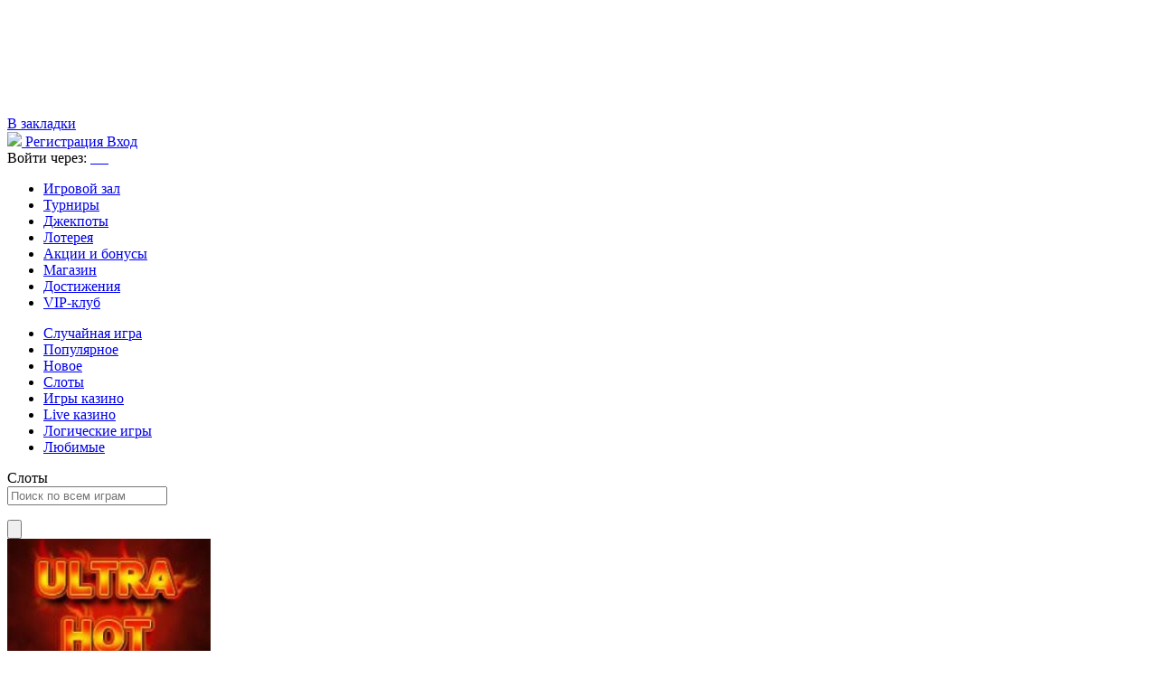

--- FILE ---
content_type: text/html; charset=UTF-8
request_url: https://mir-shahmat.ru/gamehall
body_size: 16178
content:
<!DOCTYPE html>
<html lang="ru-RU">
<head>

			    <meta name="og:description" property="og:description" content="Онлайн казино Вулкан представляет зал игровых автоматов для игры на деньги и бесплатно, лучшие игровые слоты и аппараты гарантируют вам 100% победу в казино">
    <meta name="viewport" content="width=device-width, initial-scale=1, viewport-fit=cover">
    <link href="https://cdn-vlk.org/files/v3/css/build/core-v3-0fb9b05c6e86081caa37.css" rel="stylesheet">
    <link href="https://cdn-vlk.org/files/v3/css/build/stocks-v3-9cf8a83745eee9885895.css" rel="stylesheet">
    <link href="https://cdn-vlk.org/files/v3/css/build/flexible-v3-5d3123757e237d87d266.css" rel="stylesheet">

    <meta http-equiv="Content-Type" content="text/html; charset=utf-8">
    <meta http-equiv="Pragma" content="no-cache">
    <meta name="viewport" content="width=device-width">
    <meta name="mobile-web-app-capable" content="yes">
    <meta name="theme-color" content="#02214b">
    <title>Игровые слот автоматы казино Вулкан, играть онлайн на деньги</title>
    <meta name="description" content="Онлайн казино Вулкан представляет зал игровых автоматов для игры на деньги и бесплатно, лучшие игровые слоты и аппараты гарантируют вам 100% победу в казино">
    <meta name="keywords" content="">
    <script src="https://cdn-vlk.org/files/default/js/running_title.js"></script>
	    <link rel="canonical" href="https://mir-shahmat.ru/gamehall">
	<meta name="yandex-verification" content="ddcabcbed5bce889" />    <script type="text/javascript">var CONFIG_GLOBAL = {
            'CDN': 'https:\/\/cdn-vlk.org\/',
            'isAuth': false,
            'uid': 0,
            'minFlashPlayerVersion': '14.0.0',
            'isFun': 0,
            'staticDir': 'v3',
            'templatesPath': '\/files\/v3\/templates\/',
            'defaultTemplatesPath': '\/files\/default\/templates\/',
            'socialAuthDomain': 'https:\/\/slotoauth.com\/',
            'fileCache': 20210825122126,
            'isMobile': false,
            'isTablet': false,
            'isHtml5': false,
            'funds': { 'formats': { 'USD': '%s%F,%D', 'RUB': '%F,%D %s' }, 'symbols': { 'USD': '$', 'RUB': '\u20bd' } },
            'userCurrency': { 'code': 'RUB', 'rate': 73.7428 },
            'highLowScripts': {
                'pako': 'https:\/\/cdn-vlk.org\/files\/html5\/high_low_v2\/lib\/pako.min.js',
                'howler': 'https:\/\/cdn-vlk.org\/files\/html5\/high_low_v2\/lib\/howler.min.js',
                'game': 'https:\/\/cdn-vlk.org\/files\/html5\/high_low_v2\/game.js'
            },
            'highLowFolder': 'files\/html5\/high_low_v2'
        };</script>
	        <link rel="shortcut icon" type="image/x-icon" href="/files/v3/ico/favicon.ico">
        <link href="/files/v3/manifest.json" rel="manifest">
        <link href="/files/v3/img/touch_icons/icon_57x57.png" rel="apple-touch-icon-precomposed" sizes="57x57">
        <link href="/files/v3/img/touch_icons/icon_72x72.png" rel="apple-touch-icon-precomposed" sizes="72x72">
        <link href="/files/v3/img/touch_icons/icon_114x114.png" rel="apple-touch-icon-precomposed" sizes="114x114">
        <link href="/files/v3/img/touch_icons/icon_192x192.png" rel="apple-touch-icon" sizes="180x180">
        <link href="/files/v3/img/touch_icons/icon_32x32.png" rel="icon" type="image/png" sizes="32x32">
        <link href="/files/v3/img/touch_icons/icon_16x16.png" rel="icon" type="image/png" sizes="16x16">
        <link href="/files/v3/img/touch_icons/favicon.svg" rel="mask-icon" color="#5bbad5">
        <link href="/files/v3/img/touch_icons/favicon.ico" rel="icon" type="image/ico">
	    <link href="https://cdn-vlk.org/files/v3/css/build/core-v3-0fb9b05c6e86081caa37.css" rel="stylesheet">
    <link href="https://cdn-vlk.org/files/v3/css/build/stocks-v3-9cf8a83745eee9885895.css" rel="stylesheet">
    <link href="https://cdn-vlk.org/files/v3/css/build/flexible-v3-5d3123757e237d87d266.css" rel="stylesheet">
    <script src="https://cdn-vlk.org/files/default/js/build/default-e392ebfc1b1e8d959f78.js" crossorigin="anonymous"></script>
    <script src="https://cdn-vlk.org/files/default/js/build/common-7a7ffd0f391e92d6257b.js" crossorigin="anonymous"></script>
    <script src="https://cdn-vlk.org/files/v3/js/build/v3-common-5fc1f63c5a38358fe2c9.js" crossorigin="anonymous"></script>
    <script src="https://cdn-vlk.org/files/v3/js/build/v3-default-88861073f1290e43d2b8.js" crossorigin="anonymous"></script>
    <script src="https://cdn-vlk.org/files/default/js/build/router-5fde8ab7b3d254d8441b.js" crossorigin="anonymous"></script>
    <script src="https://cdn-vlk.org/files/v5/js/build/v5-gamehall-f852968b31b6459923a1.js" crossorigin="anonymous"></script>
    <!--    <script src="https://unpkg.com/swiper/swiper-bundle.min.js"></script>-->
    <style>
        .content_wrapper {
            background:  ;
        }
        header {
	        background:  ;
        }
        header .wrapper {
	        background:  ;
        }
        nav {
	        background:  ;
        }

        nav .wrapper {
	        background: linear-gradient(
			        180deg,,); ;
        }

        nav .wrapper ul li {
            border-left-color: ;
        }

        nav .wrapper ul li:hover {
	        background: linear-gradient(180deg,#0000 0,#0000 50%,);
        }
        .index_winners_wrapper,
        .interview_like_new_block {
	        background:  ;
        }
        .logo {
	        display: flex;
	        align-items: center;
	        height: 100%;
        }
    </style>
    <script type="text/javascript">
        window.$templateFactory = new TemplateFactory( {
            baseUrl: CONFIG_GLOBAL.templatesPath,
            defaultBaseUrl: CONFIG_GLOBAL.defaultTemplatesPath
        } );
        Pod.declare( '$templateFactory', $templateFactory );
    </script>
    <script type="text/javascript">
        Pod.declare( 'config.I18n', { 'locale': 'ru_RU', 'sourceLanguage': 'ru_RU', 'messages': [] } );
        Pod.require( [ 'I18n', 'config.I18n' ], function ( I18n, config ) {
            var $i18n = new I18n();

            $i18n
                .setSourceLang( config.sourceLanguage )
                .setLocale( config.locale )
                .setMessages( config.locale, config.messages )
            ;

            window.$i18n = $i18n;
            Pod.declare( '$i18n', $i18n );

            window.__ = $i18n.getText.bind( $i18n );
            $( document ).trigger( 'i18nInitialized' );
        } );</script>
    <script type="text/javascript">    $( function () {
            var loadPageTime = (new Date()).getTime();
            var timeBetweenLoadPageAndStartReg = null;
            $( 'body' )
                .on( 'change', '#registration_form input, #reg_form input', function () {
                    if ( null === timeBetweenLoadPageAndStartReg ) {
                        timeBetweenLoadPageAndStartReg = (new Date()).getTime() - loadPageTime;
                        setCookie( 'before_filling_time', timeBetweenLoadPageAndStartReg / 1000, 1, '/' );
                    }
                } )
                .on( 'beforeSubmit', '#registration_form,#reg_form', function () {
                    setCookie( 'after_filling_time', ((new Date()).getTime() - loadPageTime) / 1000, 1, '/' );
                } );
        } );
    </script>
</head>

<body>
    <header>
        <div class="wrapper">

            <a href="/" class="logo"><img height="120" src="https://cdn-vlk.org/files/v3/img/base/logo.png" alt=""/></a>


            <div class="header_menu_wrapper">
                <a class="add_favorite js-add-to-bookmarks" href="javascript:void(0);"><span>В закладки</span></a>
            </div>
            <form class="login_form_wrapper" method="post" action="/actions/user/auth" id="js-auth-login-block">
                <input type="hidden" id="_token" name="_token" value="gkR12xQXmldgVCqcukOEHAMDrqGPK54PZXDP2ya23gk">
                <div class="login_form_item">
                    <a class="button middle green glow js-ya-header-registration" href="javascript:void(0)"
                            onclick="popup_show('go_auth',{tab: 'registration'})">
                        <img src="https://cdn-vlk.org/files/v3/img/base/icon_button_reg.png">
                        <span>Регистрация</span>
                    </a>
                    <a class="button middle blue" href="javascript:void(0)"
                            onclick="popup_show('go_auth',{tab: 'authorization'})">
                        <span>Вход</span>
                    </a>
                </div>

                <div class="login_form_item">
                    <span class="login_form_item__text">Войти через:</span>

                    <a href="javascript:void(0)" class="js-ya-social-header" onclick="VKConnect()">
                        <img src="https://cdn-vlk.org/files/default/img/social/icon-vk.png" alt=""/>
                    </a>

                    <a href="javascript:void(0)" class="js-ya-social-header" onclick="MailruConnect()">
                        <img src="https://cdn-vlk.org/files/default/img/social/icon-mailru.png" alt=""/>
                    </a>

                    <a href="javascript:void(0)" class="js-ya-social-header" onclick="OdklConnect()">
                        <img src="https://cdn-vlk.org/files/default/img/social/icon-ok.png" alt=""/>
                    </a>

                    <a href="javascript:void(0)" class="js-ya-social-header" onclick="FbConnect()">
                        <img src="https://cdn-vlk.org/files/default/img/social/icon-fb.png" alt=""/>
                    </a>

                    <a href="javascript:void(0)" class="js-ya-social-header" onclick="YandexConnect()">
                        <img src="https://cdn-vlk.org/files/default/img/social/icon-yandex.png" alt=""/>
                    </a>

                    <a href="javascript:void(0)" class="js-ya-social-header" onclick="GmailConnect()">
                        <img src="https://cdn-vlk.org/files/default/img/social/icon-google.svg" alt=""/>
                    </a>
                </div>
            </form>

        </div>
    </header>
	    <nav>
        <div class="wrapper">
            <ul>
				                    <li>
                        <a href="/gamehall" onclick="">
							Игровой зал           </a>
                        <ul class="nav-drop__menu">
                        </ul>
                    </li>
				                    <li>
                        <a href="/tournaments" onclick="">
							Турниры           </a>
                        <ul class="nav-drop__menu">
                        </ul>
                    </li>
				                    <li>
                        <a href="/gamehall/slots/jackpot" onclick="">
							Джекпоты           </a>
                        <ul class="nav-drop__menu">
                        </ul>
                    </li>
				                    <li>
                        <a href="/lottery" onclick="">
							Лотерея           </a>
                        <ul class="nav-drop__menu">
                        </ul>
                    </li>
				                    <li>
                        <a href="/stock" onclick="">
							Акции и бонусы           </a>
                        <ul class="nav-drop__menu">
                        </ul>
                    </li>
				                    <li>
                        <a href="/shop" onclick="">
							Магазин           </a>
                        <ul class="nav-drop__menu">
                        </ul>
                    </li>
				                    <li>
                        <a href="/achievements" onclick="">
							Достижения           </a>
                        <ul class="nav-drop__menu">
                        </ul>
                    </li>
				                    <li>
                        <a href="/vip_club" onclick="">
							VIP-клуб           </a>
                        <ul class="nav-drop__menu">
                        </ul>
                    </li>
				
            </ul>
        </div>
    </nav>

<div class="content_wrapper">

    <div class="wrapper">
    <div class="gamehall_content">
        <div class="gamehall_navigation">
    <ul class="gamehall_main_navigation">
        <li class="gamehall_navigation_item" id="random-game-google-analytics">
            <a href="#popupreg" data-acc="main">
                <span class="gamehall_navigation_item_icon casual-game"></span>
                <span class="gamehall_navigation_item_title">Случайная игра</span>
            </a>
        </li>
        <li class="gamehall_navigation_item active gamehall-navigation__item--active">
            <a href="/gamehall/popular">
                <span class="gamehall_navigation_item_icon popular"></span>
                <span class="gamehall_navigation_item_title">Популярное</span>
            </a>
        </li>
        <li class="gamehall_navigation_item">
            <a href="/gamehall/new">
                <span class="gamehall_navigation_item_icon new"></span>
                <span class="gamehall_navigation_item_title">Новое</span>
            </a>
        </li>
        <li class="gamehall_navigation_item">
            <a href="/gamehall/slots/provider">
                <span class="gamehall_navigation_item_icon slots"></span>
                <span class="gamehall_navigation_item_title">Слоты</span>
            </a>
        </li>
        <li class="gamehall_navigation_item">
            <a href="/gamehall/casino">
                <span class="gamehall_navigation_item_icon casino"></span>
                <span class="gamehall_navigation_item_title">Игры казино</span>
            </a>
        </li>
        <li class="gamehall_navigation_item">
            <a href="/gamehall/live">
                <span class="gamehall_navigation_item_icon live_casino"></span>
                <span class="gamehall_navigation_item_title">Live казино</span>
            </a>
        </li>
        <li class="gamehall_navigation_item">
            <a href="/gamehall/logical">
                <span class="gamehall_navigation_item_icon logic"></span>
                <span class="gamehall_navigation_item_title">Логические игры</span>
            </a>
        </li>
        <li class="gamehall_navigation_item">
            <a href="/gamehall/favourite">
                <span class="gamehall_navigation_item_icon favorite"></span>
                <span class="gamehall_navigation_item_title">Любимые</span>
            </a>
        </li>
    </ul>
</div>
        
<div class="gamehall_content_wrapper">
    <div>
        <style>
	.promo-code {
		color: #000 !important;
		font-weight: bold;
		font-size: 20px;
		border: 2px solid #cadef3;
		padding: 5px 40px 5px 20px !important;
		border-radius: 5px;
		cursor: pointer;
		user-select: none;
		position: relative;
	}

	.promo-code:after {
		content: " ";
		width: 28px;
		height: 28px;
		position: absolute;
		right: 0;
		top: 3px;
		bottom: 0;
		background: url('/files/img/copy.svg') no-repeat;
	}

	.button.red.small {
		color: #fff !important;
	}

	.stock_item_inner_text {
		width: 78% !important;
	}

	.stock_item_wrapper {
		padding: 20px;
	}
	    .tournaments_participate{
    display: inline-flex;
    flex-direction: column;
    align-items: flex-end;
}
.tournaments_participate .promo-code{
margin-bottom: 5px;
}

</style>
<script>
    document.addEventListener('DOMContentLoaded', () => {
        const clipboard = new ClipboardJS( '.promo-code' );
        clipboard.on( 'success', () => {
            alert( 'Промокод скопирован' );
        } );
    })
</script>
    </div>

    <div class="gamehall_gamelist_wrapper">
        <div class="gamehall_gamelist">
            <div class="gamehall_gamelist_header">
                <div class="title_h1">Слоты</div>

                <div class="gamehall_gamelist_help">

                    <div class="gamehall_search">
                        <form action="gamehall/search">

                            <input name="search" type="text" autocomplete="off" autocorrect="off" autocapitalize="off" class="input gamehall_search_field" title="Поиск по всем играм" placeholder="Поиск по всем играм">

                            <ul class="gamehall_search_result_list">
                            </ul>
                            <button class="gamehall_search_button" type="submit">
                                <img src="https://cdn-vlk.org/files/v3/img/gamehall/gamehall_ab_icons/icon_search.png" alt="">
                            </button>
                        </form>

                        <div class="gamehall_loader_ab"></div>
                    </div>
                </div>

                <script type="text/template" id="gamehall-search-result-item-template">
                    <li class="gamehall_search_result_item">

                        <% if (type === 'game') { %>
                        <img src="<%=img_url%>" alt="">
                        <span><%= name %></span>
                        <a href="<%=link%>" class="block_link"></a>
                        <% } else if (type === 'not_found') { %>
                        <p class="gamehall_search_result_empty">К сожалению, такая игра не найдена</p>
                        <% } else { %>
                        <a href="gamehall/search?search=&lt;%25=&#32;query&#32;%25&gt;" class="gamehall_search_result_link">Посмотреть остальные игры</a>
                        <% } %>

                    </li>
                </script>
            </div>
            <div class="gamehall_gamelist_content clearfix">
									
                    <div class="gamehall_gamelist_item   ">
                        <div class="gamehall_gamelist_item_content">
                            <picture>
                                <source srcset="/uploads/slot-logo/ig_ultrahot_o.jpg">
                                <img loading="lazy" alt="Игровой автомат Ultra Hot" title="Игровой автомат Ultra Hot" src="/uploads/slot-logo/ig_ultrahot_o.jpg" width="225" height="140"/>
                            </picture>
                            <div class="gamehall_gamelist_item_info js-open-game fruit js-open-game-source " data-sysname="Ultra Hot">
                                <div class="gamehall_gamelist_item_descr">


                                </div>

                                <div class="gamehall_gamelist_item_buttons">
                                    <a href="#"
                                            class="button green js-open-game small js-play-game"
                                            data-acc="main">
                                        Играть
                                    </a>
                                    <a href="/game/ultrahot_o"
                                            class="js-open-game button blue small">
                                        Демо
                                    </a>
                                </div>

                                <div class="gamehall_gamelist_item_statistic">
                                    <div class="gamehall_gamelist_statistic_item statistic_sum tooltip_element_hover">
                                        <span>570418₽</span>

                                        <div class="tooltip_wrapper tooltip_size_small tooltip_position_center">
                                            <div class="tooltip_content arrow_position_center">
                                                Сегодня сделано ставок на сумму
                                            </div>
                                        </div>
                                    </div>
                                    <div class="gamehall_gamelist_statistic_item  statistic_players tooltip_element_hover">
                                        <span>11</span>

                                        <div class="tooltip_wrapper tooltip_size_small tooltip_position_center">
                                            <div class="tooltip_content arrow_position_center">
                                                Сегодня в этом слоте играло человек
                                            </div>
                                        </div>
                                    </div>
                                </div>
                            </div>


                        </div>

                        <div class="gamehall_gamelist_item_name">
                            <span>Ultra Hot</span>
                        </div>
												                    </div>
										
                    <div class="gamehall_gamelist_item   ">
                        <div class="gamehall_gamelist_item_content">
                            <picture>
                                <source srcset="/uploads/slot-logo/fruit.jpg">
                                <img loading="lazy" alt="Игровой автомат Fruit Cocktail" title="Игровой автомат Fruit Cocktail" src="/uploads/slot-logo/fruit.jpg" width="225" height="140"/>
                            </picture>
                            <div class="gamehall_gamelist_item_info js-open-game fruit js-open-game-source " data-sysname="Fruit Cocktail">
                                <div class="gamehall_gamelist_item_descr">


                                </div>

                                <div class="gamehall_gamelist_item_buttons">
                                    <a href="#"
                                            class="button green js-open-game small js-play-game"
                                            data-acc="main">
                                        Играть
                                    </a>
                                    <a href="/game/fruit"
                                            class="js-open-game button blue small">
                                        Демо
                                    </a>
                                </div>

                                <div class="gamehall_gamelist_item_statistic">
                                    <div class="gamehall_gamelist_statistic_item statistic_sum tooltip_element_hover">
                                        <span>920828₽</span>

                                        <div class="tooltip_wrapper tooltip_size_small tooltip_position_center">
                                            <div class="tooltip_content arrow_position_center">
                                                Сегодня сделано ставок на сумму
                                            </div>
                                        </div>
                                    </div>
                                    <div class="gamehall_gamelist_statistic_item  statistic_players tooltip_element_hover">
                                        <span>62</span>

                                        <div class="tooltip_wrapper tooltip_size_small tooltip_position_center">
                                            <div class="tooltip_content arrow_position_center">
                                                Сегодня в этом слоте играло человек
                                            </div>
                                        </div>
                                    </div>
                                </div>
                            </div>


                        </div>

                        <div class="gamehall_gamelist_item_name">
                            <span>Fruit Cocktail</span>
                        </div>
												                    </div>
										<div class="b_gamehall_horizontal b_gamehall_registration">
	<div class="b_gamehall_horizontal_content left">
		<p>Рекордно быстрая<br>регистрация за 15 секунд!</p>

		<a href="javascript:void(0)" onclick="popup_show('go_auth')" class="button green small">Регистрация</a>
	</div>

	<a href="javascript:void(0)" onclick="popup_show('go_auth')" class="block_link"></a>
</div>

                    <div class="gamehall_gamelist_item   ">
                        <div class="gamehall_gamelist_item_content">
                            <picture>
                                <source srcset="/uploads/slot-logo/keks.jpg">
                                <img loading="lazy" alt="Игровой автомат Kek$" title="Игровой автомат Kek$" src="/uploads/slot-logo/keks.jpg" width="225" height="140"/>
                            </picture>
                            <div class="gamehall_gamelist_item_info js-open-game fruit js-open-game-source " data-sysname="Kek$">
                                <div class="gamehall_gamelist_item_descr">


                                </div>

                                <div class="gamehall_gamelist_item_buttons">
                                    <a href="#"
                                            class="button green js-open-game small js-play-game"
                                            data-acc="main">
                                        Играть
                                    </a>
                                    <a href="/game/keks"
                                            class="js-open-game button blue small">
                                        Демо
                                    </a>
                                </div>

                                <div class="gamehall_gamelist_item_statistic">
                                    <div class="gamehall_gamelist_statistic_item statistic_sum tooltip_element_hover">
                                        <span>966609₽</span>

                                        <div class="tooltip_wrapper tooltip_size_small tooltip_position_center">
                                            <div class="tooltip_content arrow_position_center">
                                                Сегодня сделано ставок на сумму
                                            </div>
                                        </div>
                                    </div>
                                    <div class="gamehall_gamelist_statistic_item  statistic_players tooltip_element_hover">
                                        <span>46</span>

                                        <div class="tooltip_wrapper tooltip_size_small tooltip_position_center">
                                            <div class="tooltip_content arrow_position_center">
                                                Сегодня в этом слоте играло человек
                                            </div>
                                        </div>
                                    </div>
                                </div>
                            </div>


                        </div>

                        <div class="gamehall_gamelist_item_name">
                            <span>Kek$</span>
                        </div>
												                    </div>
										
                    <div class="gamehall_gamelist_item   ">
                        <div class="gamehall_gamelist_item_content">
                            <picture>
                                <source srcset="/uploads/slot-logo/columbus.jpg">
                                <img loading="lazy" alt="Игровой автомат Columbus" title="Игровой автомат Columbus" src="/uploads/slot-logo/columbus.jpg" width="225" height="140"/>
                            </picture>
                            <div class="gamehall_gamelist_item_info js-open-game fruit js-open-game-source " data-sysname="Columbus">
                                <div class="gamehall_gamelist_item_descr">


                                </div>

                                <div class="gamehall_gamelist_item_buttons">
                                    <a href="#"
                                            class="button green js-open-game small js-play-game"
                                            data-acc="main">
                                        Играть
                                    </a>
                                    <a href="/game/columbus"
                                            class="js-open-game button blue small">
                                        Демо
                                    </a>
                                </div>

                                <div class="gamehall_gamelist_item_statistic">
                                    <div class="gamehall_gamelist_statistic_item statistic_sum tooltip_element_hover">
                                        <span>424464₽</span>

                                        <div class="tooltip_wrapper tooltip_size_small tooltip_position_center">
                                            <div class="tooltip_content arrow_position_center">
                                                Сегодня сделано ставок на сумму
                                            </div>
                                        </div>
                                    </div>
                                    <div class="gamehall_gamelist_statistic_item  statistic_players tooltip_element_hover">
                                        <span>81</span>

                                        <div class="tooltip_wrapper tooltip_size_small tooltip_position_center">
                                            <div class="tooltip_content arrow_position_center">
                                                Сегодня в этом слоте играло человек
                                            </div>
                                        </div>
                                    </div>
                                </div>
                            </div>


                        </div>

                        <div class="gamehall_gamelist_item_name">
                            <span>Columbus</span>
                        </div>
												                    </div>
										
                    <div class="gamehall_gamelist_item   ">
                        <div class="gamehall_gamelist_item_content">
                            <picture>
                                <source srcset="/uploads/slot-logo/c2g_gorilla_gt_html.jpg">
                                <img loading="lazy" alt="Игровой автомат Gorilla" title="Игровой автомат Gorilla" src="/uploads/slot-logo/c2g_gorilla_gt_html.jpg" width="225" height="140"/>
                            </picture>
                            <div class="gamehall_gamelist_item_info js-open-game fruit js-open-game-source " data-sysname="Gorilla">
                                <div class="gamehall_gamelist_item_descr">


                                </div>

                                <div class="gamehall_gamelist_item_buttons">
                                    <a href="#"
                                            class="button green js-open-game small js-play-game"
                                            data-acc="main">
                                        Играть
                                    </a>
                                    <a href="/game/gorilla_gt_html"
                                            class="js-open-game button blue small">
                                        Демо
                                    </a>
                                </div>

                                <div class="gamehall_gamelist_item_statistic">
                                    <div class="gamehall_gamelist_statistic_item statistic_sum tooltip_element_hover">
                                        <span>817002₽</span>

                                        <div class="tooltip_wrapper tooltip_size_small tooltip_position_center">
                                            <div class="tooltip_content arrow_position_center">
                                                Сегодня сделано ставок на сумму
                                            </div>
                                        </div>
                                    </div>
                                    <div class="gamehall_gamelist_statistic_item  statistic_players tooltip_element_hover">
                                        <span>77</span>

                                        <div class="tooltip_wrapper tooltip_size_small tooltip_position_center">
                                            <div class="tooltip_content arrow_position_center">
                                                Сегодня в этом слоте играло человек
                                            </div>
                                        </div>
                                    </div>
                                </div>
                            </div>


                        </div>

                        <div class="gamehall_gamelist_item_name">
                            <span>Gorilla</span>
                        </div>
												                    </div>
										<div class="b_gamehall_vertical b_gamehall_highlow">
	<a href="javascript:void(0)" onclick="popup_show('go_auth')">
		<img class="game_high_low" src="https://cdn-vlk.org/files/v3/img/gamehall/game_high_low.gif" alt="">
	</a>
</div>

                    <div class="gamehall_gamelist_item   ">
                        <div class="gamehall_gamelist_item_content">
                            <picture>
                                <source srcset="/uploads/slot-logo/c2g_columbusdeluxe_gt_html.jpg">
                                <img loading="lazy" alt="Игровой автомат Columbus Deluxe" title="Игровой автомат Columbus Deluxe" src="/uploads/slot-logo/c2g_columbusdeluxe_gt_html.jpg" width="225" height="140"/>
                            </picture>
                            <div class="gamehall_gamelist_item_info js-open-game fruit js-open-game-source " data-sysname="Columbus Deluxe">
                                <div class="gamehall_gamelist_item_descr">


                                </div>

                                <div class="gamehall_gamelist_item_buttons">
                                    <a href="#"
                                            class="button green js-open-game small js-play-game"
                                            data-acc="main">
                                        Играть
                                    </a>
                                    <a href="/game/c2g_columbusdeluxe_gt_html"
                                            class="js-open-game button blue small">
                                        Демо
                                    </a>
                                </div>

                                <div class="gamehall_gamelist_item_statistic">
                                    <div class="gamehall_gamelist_statistic_item statistic_sum tooltip_element_hover">
                                        <span>979165₽</span>

                                        <div class="tooltip_wrapper tooltip_size_small tooltip_position_center">
                                            <div class="tooltip_content arrow_position_center">
                                                Сегодня сделано ставок на сумму
                                            </div>
                                        </div>
                                    </div>
                                    <div class="gamehall_gamelist_statistic_item  statistic_players tooltip_element_hover">
                                        <span>86</span>

                                        <div class="tooltip_wrapper tooltip_size_small tooltip_position_center">
                                            <div class="tooltip_content arrow_position_center">
                                                Сегодня в этом слоте играло человек
                                            </div>
                                        </div>
                                    </div>
                                </div>
                            </div>


                        </div>

                        <div class="gamehall_gamelist_item_name">
                            <span>Columbus Deluxe</span>
                        </div>
												                    </div>
										
                    <div class="gamehall_gamelist_item   ">
                        <div class="gamehall_gamelist_item_content">
                            <picture>
                                <source srcset="/uploads/slot-logo/queenof.jpg">
                                <img loading="lazy" alt="Игровой автомат Queen of Hearts" title="Игровой автомат Queen of Hearts" src="/uploads/slot-logo/queenof.jpg" width="225" height="140"/>
                            </picture>
                            <div class="gamehall_gamelist_item_info js-open-game fruit js-open-game-source " data-sysname="Queen of Hearts">
                                <div class="gamehall_gamelist_item_descr">


                                </div>

                                <div class="gamehall_gamelist_item_buttons">
                                    <a href="#"
                                            class="button green js-open-game small js-play-game"
                                            data-acc="main">
                                        Играть
                                    </a>
                                    <a href="/game/queenof"
                                            class="js-open-game button blue small">
                                        Демо
                                    </a>
                                </div>

                                <div class="gamehall_gamelist_item_statistic">
                                    <div class="gamehall_gamelist_statistic_item statistic_sum tooltip_element_hover">
                                        <span>947103₽</span>

                                        <div class="tooltip_wrapper tooltip_size_small tooltip_position_center">
                                            <div class="tooltip_content arrow_position_center">
                                                Сегодня сделано ставок на сумму
                                            </div>
                                        </div>
                                    </div>
                                    <div class="gamehall_gamelist_statistic_item  statistic_players tooltip_element_hover">
                                        <span>84</span>

                                        <div class="tooltip_wrapper tooltip_size_small tooltip_position_center">
                                            <div class="tooltip_content arrow_position_center">
                                                Сегодня в этом слоте играло человек
                                            </div>
                                        </div>
                                    </div>
                                </div>
                            </div>


                        </div>

                        <div class="gamehall_gamelist_item_name">
                            <span>Queen of Hearts</span>
                        </div>
												                    </div>
										
                    <div class="gamehall_gamelist_item   ">
                        <div class="gamehall_gamelist_item_content">
                            <picture>
                                <source srcset="/uploads/slot-logo/kingofcards.jpg">
                                <img loading="lazy" alt="Игровой автомат King of Cards" title="Игровой автомат King of Cards" src="/uploads/slot-logo/kingofcards.jpg" width="225" height="140"/>
                            </picture>
                            <div class="gamehall_gamelist_item_info js-open-game fruit js-open-game-source " data-sysname="King of Cards">
                                <div class="gamehall_gamelist_item_descr">


                                </div>

                                <div class="gamehall_gamelist_item_buttons">
                                    <a href="#"
                                            class="button green js-open-game small js-play-game"
                                            data-acc="main">
                                        Играть
                                    </a>
                                    <a href="/game/kingofcards"
                                            class="js-open-game button blue small">
                                        Демо
                                    </a>
                                </div>

                                <div class="gamehall_gamelist_item_statistic">
                                    <div class="gamehall_gamelist_statistic_item statistic_sum tooltip_element_hover">
                                        <span>1185521₽</span>

                                        <div class="tooltip_wrapper tooltip_size_small tooltip_position_center">
                                            <div class="tooltip_content arrow_position_center">
                                                Сегодня сделано ставок на сумму
                                            </div>
                                        </div>
                                    </div>
                                    <div class="gamehall_gamelist_statistic_item  statistic_players tooltip_element_hover">
                                        <span>14</span>

                                        <div class="tooltip_wrapper tooltip_size_small tooltip_position_center">
                                            <div class="tooltip_content arrow_position_center">
                                                Сегодня в этом слоте играло человек
                                            </div>
                                        </div>
                                    </div>
                                </div>
                            </div>


                        </div>

                        <div class="gamehall_gamelist_item_name">
                            <span>King of Cards</span>
                        </div>
												                    </div>
										
                    <div class="gamehall_gamelist_item   ">
                        <div class="gamehall_gamelist_item_content">
                            <picture>
                                <source srcset="/uploads/slot-logo/sharky.jpg">
                                <img loading="lazy" alt="Игровой автомат Sharky" title="Игровой автомат Sharky" src="/uploads/slot-logo/sharky.jpg" width="225" height="140"/>
                            </picture>
                            <div class="gamehall_gamelist_item_info js-open-game fruit js-open-game-source " data-sysname="Sharky">
                                <div class="gamehall_gamelist_item_descr">


                                </div>

                                <div class="gamehall_gamelist_item_buttons">
                                    <a href="#"
                                            class="button green js-open-game small js-play-game"
                                            data-acc="main">
                                        Играть
                                    </a>
                                    <a href="/game/sharky"
                                            class="js-open-game button blue small">
                                        Демо
                                    </a>
                                </div>

                                <div class="gamehall_gamelist_item_statistic">
                                    <div class="gamehall_gamelist_statistic_item statistic_sum tooltip_element_hover">
                                        <span>355148₽</span>

                                        <div class="tooltip_wrapper tooltip_size_small tooltip_position_center">
                                            <div class="tooltip_content arrow_position_center">
                                                Сегодня сделано ставок на сумму
                                            </div>
                                        </div>
                                    </div>
                                    <div class="gamehall_gamelist_statistic_item  statistic_players tooltip_element_hover">
                                        <span>23</span>

                                        <div class="tooltip_wrapper tooltip_size_small tooltip_position_center">
                                            <div class="tooltip_content arrow_position_center">
                                                Сегодня в этом слоте играло человек
                                            </div>
                                        </div>
                                    </div>
                                </div>
                            </div>


                        </div>

                        <div class="gamehall_gamelist_item_name">
                            <span>Sharky</span>
                        </div>
												                    </div>
										
                    <div class="gamehall_gamelist_item   ">
                        <div class="gamehall_gamelist_item_content">
                            <picture>
                                <source srcset="/uploads/slot-logo/c2g_riverqueen_gt_html.jpg">
                                <img loading="lazy" alt="Игровой автомат River Queen" title="Игровой автомат River Queen" src="/uploads/slot-logo/c2g_riverqueen_gt_html.jpg" width="225" height="140"/>
                            </picture>
                            <div class="gamehall_gamelist_item_info js-open-game fruit js-open-game-source " data-sysname="River Queen">
                                <div class="gamehall_gamelist_item_descr">


                                </div>

                                <div class="gamehall_gamelist_item_buttons">
                                    <a href="#"
                                            class="button green js-open-game small js-play-game"
                                            data-acc="main">
                                        Играть
                                    </a>
                                    <a href="/game/riverqueen_gt_html"
                                            class="js-open-game button blue small">
                                        Демо
                                    </a>
                                </div>

                                <div class="gamehall_gamelist_item_statistic">
                                    <div class="gamehall_gamelist_statistic_item statistic_sum tooltip_element_hover">
                                        <span>1117251₽</span>

                                        <div class="tooltip_wrapper tooltip_size_small tooltip_position_center">
                                            <div class="tooltip_content arrow_position_center">
                                                Сегодня сделано ставок на сумму
                                            </div>
                                        </div>
                                    </div>
                                    <div class="gamehall_gamelist_statistic_item  statistic_players tooltip_element_hover">
                                        <span>31</span>

                                        <div class="tooltip_wrapper tooltip_size_small tooltip_position_center">
                                            <div class="tooltip_content arrow_position_center">
                                                Сегодня в этом слоте играло человек
                                            </div>
                                        </div>
                                    </div>
                                </div>
                            </div>


                        </div>

                        <div class="gamehall_gamelist_item_name">
                            <span>River Queen</span>
                        </div>
												                    </div>
										
                    <div class="gamehall_gamelist_item   ">
                        <div class="gamehall_gamelist_item_content">
                            <picture>
                                <source srcset="/uploads/slot-logo/oliversbar.jpg">
                                <img loading="lazy" alt="Игровой автомат Oliver's Bar" title="Игровой автомат Oliver's Bar" src="/uploads/slot-logo/oliversbar.jpg" width="225" height="140"/>
                            </picture>
                            <div class="gamehall_gamelist_item_info js-open-game fruit js-open-game-source " data-sysname="Oliver's Bar">
                                <div class="gamehall_gamelist_item_descr">


                                </div>

                                <div class="gamehall_gamelist_item_buttons">
                                    <a href="#"
                                            class="button green js-open-game small js-play-game"
                                            data-acc="main">
                                        Играть
                                    </a>
                                    <a href="/game/oliversbar"
                                            class="js-open-game button blue small">
                                        Демо
                                    </a>
                                </div>

                                <div class="gamehall_gamelist_item_statistic">
                                    <div class="gamehall_gamelist_statistic_item statistic_sum tooltip_element_hover">
                                        <span>909558₽</span>

                                        <div class="tooltip_wrapper tooltip_size_small tooltip_position_center">
                                            <div class="tooltip_content arrow_position_center">
                                                Сегодня сделано ставок на сумму
                                            </div>
                                        </div>
                                    </div>
                                    <div class="gamehall_gamelist_statistic_item  statistic_players tooltip_element_hover">
                                        <span>34</span>

                                        <div class="tooltip_wrapper tooltip_size_small tooltip_position_center">
                                            <div class="tooltip_content arrow_position_center">
                                                Сегодня в этом слоте играло человек
                                            </div>
                                        </div>
                                    </div>
                                </div>
                            </div>


                        </div>

                        <div class="gamehall_gamelist_item_name">
                            <span>Oliver's Bar</span>
                        </div>
												                    </div>
										
                    <div class="gamehall_gamelist_item   ">
                        <div class="gamehall_gamelist_item_content">
                            <picture>
                                <source srcset="/uploads/slot-logo/keks.jpg">
                                <img loading="lazy" alt="Игровой автомат Kek$" title="Игровой автомат Kek$" src="/uploads/slot-logo/keks.jpg" width="225" height="140"/>
                            </picture>
                            <div class="gamehall_gamelist_item_info js-open-game fruit js-open-game-source " data-sysname="Kek$">
                                <div class="gamehall_gamelist_item_descr">


                                </div>

                                <div class="gamehall_gamelist_item_buttons">
                                    <a href="#"
                                            class="button green js-open-game small js-play-game"
                                            data-acc="main">
                                        Играть
                                    </a>
                                    <a href="/game/keks"
                                            class="js-open-game button blue small">
                                        Демо
                                    </a>
                                </div>

                                <div class="gamehall_gamelist_item_statistic">
                                    <div class="gamehall_gamelist_statistic_item statistic_sum tooltip_element_hover">
                                        <span>875971₽</span>

                                        <div class="tooltip_wrapper tooltip_size_small tooltip_position_center">
                                            <div class="tooltip_content arrow_position_center">
                                                Сегодня сделано ставок на сумму
                                            </div>
                                        </div>
                                    </div>
                                    <div class="gamehall_gamelist_statistic_item  statistic_players tooltip_element_hover">
                                        <span>6</span>

                                        <div class="tooltip_wrapper tooltip_size_small tooltip_position_center">
                                            <div class="tooltip_content arrow_position_center">
                                                Сегодня в этом слоте играло человек
                                            </div>
                                        </div>
                                    </div>
                                </div>
                            </div>


                        </div>

                        <div class="gamehall_gamelist_item_name">
                            <span>Kek$</span>
                        </div>
												                    </div>
										
                    <div class="gamehall_gamelist_item   ">
                        <div class="gamehall_gamelist_item_content">
                            <picture>
                                <source srcset="/uploads/slot-logo/justjewelsdeluxe.jpg">
                                <img loading="lazy" alt="Игровой автомат Just Jewels Deluxe" title="Игровой автомат Just Jewels Deluxe" src="/uploads/slot-logo/justjewelsdeluxe.jpg" width="225" height="140"/>
                            </picture>
                            <div class="gamehall_gamelist_item_info js-open-game fruit js-open-game-source " data-sysname="Just Jewels Deluxe">
                                <div class="gamehall_gamelist_item_descr">


                                </div>

                                <div class="gamehall_gamelist_item_buttons">
                                    <a href="#"
                                            class="button green js-open-game small js-play-game"
                                            data-acc="main">
                                        Играть
                                    </a>
                                    <a href="/game/justjewelsdeluxe"
                                            class="js-open-game button blue small">
                                        Демо
                                    </a>
                                </div>

                                <div class="gamehall_gamelist_item_statistic">
                                    <div class="gamehall_gamelist_statistic_item statistic_sum tooltip_element_hover">
                                        <span>534672₽</span>

                                        <div class="tooltip_wrapper tooltip_size_small tooltip_position_center">
                                            <div class="tooltip_content arrow_position_center">
                                                Сегодня сделано ставок на сумму
                                            </div>
                                        </div>
                                    </div>
                                    <div class="gamehall_gamelist_statistic_item  statistic_players tooltip_element_hover">
                                        <span>48</span>

                                        <div class="tooltip_wrapper tooltip_size_small tooltip_position_center">
                                            <div class="tooltip_content arrow_position_center">
                                                Сегодня в этом слоте играло человек
                                            </div>
                                        </div>
                                    </div>
                                </div>
                            </div>


                        </div>

                        <div class="gamehall_gamelist_item_name">
                            <span>Just Jewels Deluxe</span>
                        </div>
												                    </div>
										
                    <div class="gamehall_gamelist_item   ">
                        <div class="gamehall_gamelist_item_content">
                            <picture>
                                <source srcset="/uploads/slot-logo/bookofra.jpg">
                                <img loading="lazy" alt="Игровой автомат Book of Ra" title="Игровой автомат Book of Ra" src="/uploads/slot-logo/bookofra.jpg" width="225" height="140"/>
                            </picture>
                            <div class="gamehall_gamelist_item_info js-open-game fruit js-open-game-source " data-sysname="Book of Ra">
                                <div class="gamehall_gamelist_item_descr">


                                </div>

                                <div class="gamehall_gamelist_item_buttons">
                                    <a href="#"
                                            class="button green js-open-game small js-play-game"
                                            data-acc="main">
                                        Играть
                                    </a>
                                    <a href="/game/bookofra"
                                            class="js-open-game button blue small">
                                        Демо
                                    </a>
                                </div>

                                <div class="gamehall_gamelist_item_statistic">
                                    <div class="gamehall_gamelist_statistic_item statistic_sum tooltip_element_hover">
                                        <span>1076176₽</span>

                                        <div class="tooltip_wrapper tooltip_size_small tooltip_position_center">
                                            <div class="tooltip_content arrow_position_center">
                                                Сегодня сделано ставок на сумму
                                            </div>
                                        </div>
                                    </div>
                                    <div class="gamehall_gamelist_statistic_item  statistic_players tooltip_element_hover">
                                        <span>24</span>

                                        <div class="tooltip_wrapper tooltip_size_small tooltip_position_center">
                                            <div class="tooltip_content arrow_position_center">
                                                Сегодня в этом слоте играло человек
                                            </div>
                                        </div>
                                    </div>
                                </div>
                            </div>


                        </div>

                        <div class="gamehall_gamelist_item_name">
                            <span>Book of Ra</span>
                        </div>
												                    </div>
										
                    <div class="gamehall_gamelist_item   ">
                        <div class="gamehall_gamelist_item_content">
                            <picture>
                                <source srcset="/uploads/slot-logo/monkey.jpg">
                                <img loading="lazy" alt="Игровой автомат Crazy Monkey" title="Игровой автомат Crazy Monkey" src="/uploads/slot-logo/monkey.jpg" width="225" height="140"/>
                            </picture>
                            <div class="gamehall_gamelist_item_info js-open-game fruit js-open-game-source " data-sysname="Crazy Monkey">
                                <div class="gamehall_gamelist_item_descr">


                                </div>

                                <div class="gamehall_gamelist_item_buttons">
                                    <a href="#"
                                            class="button green js-open-game small js-play-game"
                                            data-acc="main">
                                        Играть
                                    </a>
                                    <a href="/game/monkey"
                                            class="js-open-game button blue small">
                                        Демо
                                    </a>
                                </div>

                                <div class="gamehall_gamelist_item_statistic">
                                    <div class="gamehall_gamelist_statistic_item statistic_sum tooltip_element_hover">
                                        <span>901653₽</span>

                                        <div class="tooltip_wrapper tooltip_size_small tooltip_position_center">
                                            <div class="tooltip_content arrow_position_center">
                                                Сегодня сделано ставок на сумму
                                            </div>
                                        </div>
                                    </div>
                                    <div class="gamehall_gamelist_statistic_item  statistic_players tooltip_element_hover">
                                        <span>59</span>

                                        <div class="tooltip_wrapper tooltip_size_small tooltip_position_center">
                                            <div class="tooltip_content arrow_position_center">
                                                Сегодня в этом слоте играло человек
                                            </div>
                                        </div>
                                    </div>
                                </div>
                            </div>


                        </div>

                        <div class="gamehall_gamelist_item_name">
                            <span>Crazy Monkey</span>
                        </div>
												                    </div>
										
                    <div class="gamehall_gamelist_item   ">
                        <div class="gamehall_gamelist_item_content">
                            <picture>
                                <source srcset="/uploads/slot-logo/luckyladyscharmdeluxe.jpg">
                                <img loading="lazy" alt="Игровой автомат Lucky Lady's Charm Deluxe" title="Игровой автомат Lucky Lady's Charm Deluxe" src="/uploads/slot-logo/luckyladyscharmdeluxe.jpg" width="225" height="140"/>
                            </picture>
                            <div class="gamehall_gamelist_item_info js-open-game fruit js-open-game-source " data-sysname="Lucky Lady's Charm Deluxe">
                                <div class="gamehall_gamelist_item_descr">


                                </div>

                                <div class="gamehall_gamelist_item_buttons">
                                    <a href="#"
                                            class="button green js-open-game small js-play-game"
                                            data-acc="main">
                                        Играть
                                    </a>
                                    <a href="/game/luckyladyscharmdeluxe"
                                            class="js-open-game button blue small">
                                        Демо
                                    </a>
                                </div>

                                <div class="gamehall_gamelist_item_statistic">
                                    <div class="gamehall_gamelist_statistic_item statistic_sum tooltip_element_hover">
                                        <span>338526₽</span>

                                        <div class="tooltip_wrapper tooltip_size_small tooltip_position_center">
                                            <div class="tooltip_content arrow_position_center">
                                                Сегодня сделано ставок на сумму
                                            </div>
                                        </div>
                                    </div>
                                    <div class="gamehall_gamelist_statistic_item  statistic_players tooltip_element_hover">
                                        <span>29</span>

                                        <div class="tooltip_wrapper tooltip_size_small tooltip_position_center">
                                            <div class="tooltip_content arrow_position_center">
                                                Сегодня в этом слоте играло человек
                                            </div>
                                        </div>
                                    </div>
                                </div>
                            </div>


                        </div>

                        <div class="gamehall_gamelist_item_name">
                            <span>Lucky Lady's Charm Deluxe</span>
                        </div>
												                    </div>
										
                    <div class="gamehall_gamelist_item   ">
                        <div class="gamehall_gamelist_item_content">
                            <picture>
                                <source srcset="/uploads/slot-logo/resident.jpg">
                                <img loading="lazy" alt="Игровой автомат Resident" title="Игровой автомат Resident" src="/uploads/slot-logo/resident.jpg" width="225" height="140"/>
                            </picture>
                            <div class="gamehall_gamelist_item_info js-open-game fruit js-open-game-source " data-sysname="Resident">
                                <div class="gamehall_gamelist_item_descr">


                                </div>

                                <div class="gamehall_gamelist_item_buttons">
                                    <a href="#"
                                            class="button green js-open-game small js-play-game"
                                            data-acc="main">
                                        Играть
                                    </a>
                                    <a href="/game/resident"
                                            class="js-open-game button blue small">
                                        Демо
                                    </a>
                                </div>

                                <div class="gamehall_gamelist_item_statistic">
                                    <div class="gamehall_gamelist_statistic_item statistic_sum tooltip_element_hover">
                                        <span>424667₽</span>

                                        <div class="tooltip_wrapper tooltip_size_small tooltip_position_center">
                                            <div class="tooltip_content arrow_position_center">
                                                Сегодня сделано ставок на сумму
                                            </div>
                                        </div>
                                    </div>
                                    <div class="gamehall_gamelist_statistic_item  statistic_players tooltip_element_hover">
                                        <span>37</span>

                                        <div class="tooltip_wrapper tooltip_size_small tooltip_position_center">
                                            <div class="tooltip_content arrow_position_center">
                                                Сегодня в этом слоте играло человек
                                            </div>
                                        </div>
                                    </div>
                                </div>
                            </div>


                        </div>

                        <div class="gamehall_gamelist_item_name">
                            <span>Resident</span>
                        </div>
												                    </div>
										
                    <div class="gamehall_gamelist_item   ">
                        <div class="gamehall_gamelist_item_content">
                            <picture>
                                <source srcset="/uploads/slot-logo/bananas.jpg">
                                <img loading="lazy" alt="Игровой автомат Bananas Go Bahamas" title="Игровой автомат Bananas Go Bahamas" src="/uploads/slot-logo/bananas.jpg" width="225" height="140"/>
                            </picture>
                            <div class="gamehall_gamelist_item_info js-open-game fruit js-open-game-source " data-sysname="Bananas Go Bahamas">
                                <div class="gamehall_gamelist_item_descr">


                                </div>

                                <div class="gamehall_gamelist_item_buttons">
                                    <a href="#"
                                            class="button green js-open-game small js-play-game"
                                            data-acc="main">
                                        Играть
                                    </a>
                                    <a href="/game/bananas"
                                            class="js-open-game button blue small">
                                        Демо
                                    </a>
                                </div>

                                <div class="gamehall_gamelist_item_statistic">
                                    <div class="gamehall_gamelist_statistic_item statistic_sum tooltip_element_hover">
                                        <span>574263₽</span>

                                        <div class="tooltip_wrapper tooltip_size_small tooltip_position_center">
                                            <div class="tooltip_content arrow_position_center">
                                                Сегодня сделано ставок на сумму
                                            </div>
                                        </div>
                                    </div>
                                    <div class="gamehall_gamelist_statistic_item  statistic_players tooltip_element_hover">
                                        <span>17</span>

                                        <div class="tooltip_wrapper tooltip_size_small tooltip_position_center">
                                            <div class="tooltip_content arrow_position_center">
                                                Сегодня в этом слоте играло человек
                                            </div>
                                        </div>
                                    </div>
                                </div>
                            </div>


                        </div>

                        <div class="gamehall_gamelist_item_name">
                            <span>Bananas Go Bahamas</span>
                        </div>
												                    </div>
										
                    <div class="gamehall_gamelist_item   ">
                        <div class="gamehall_gamelist_item_content">
                            <picture>
                                <source srcset="/uploads/slot-logo/c2g_bookofradeluxe_gt_html.jpg">
                                <img loading="lazy" alt="Игровой автомат Book of Ra Deluxe" title="Игровой автомат Book of Ra Deluxe" src="/uploads/slot-logo/c2g_bookofradeluxe_gt_html.jpg" width="225" height="140"/>
                            </picture>
                            <div class="gamehall_gamelist_item_info js-open-game fruit js-open-game-source " data-sysname="Book of Ra Deluxe">
                                <div class="gamehall_gamelist_item_descr">


                                </div>

                                <div class="gamehall_gamelist_item_buttons">
                                    <a href="#"
                                            class="button green js-open-game small js-play-game"
                                            data-acc="main">
                                        Играть
                                    </a>
                                    <a href="/game/c2g_bookofradeluxe_gt_html"
                                            class="js-open-game button blue small">
                                        Демо
                                    </a>
                                </div>

                                <div class="gamehall_gamelist_item_statistic">
                                    <div class="gamehall_gamelist_statistic_item statistic_sum tooltip_element_hover">
                                        <span>1185032₽</span>

                                        <div class="tooltip_wrapper tooltip_size_small tooltip_position_center">
                                            <div class="tooltip_content arrow_position_center">
                                                Сегодня сделано ставок на сумму
                                            </div>
                                        </div>
                                    </div>
                                    <div class="gamehall_gamelist_statistic_item  statistic_players tooltip_element_hover">
                                        <span>75</span>

                                        <div class="tooltip_wrapper tooltip_size_small tooltip_position_center">
                                            <div class="tooltip_content arrow_position_center">
                                                Сегодня в этом слоте играло человек
                                            </div>
                                        </div>
                                    </div>
                                </div>
                            </div>


                        </div>

                        <div class="gamehall_gamelist_item_name">
                            <span>Book of Ra Deluxe</span>
                        </div>
												                    </div>
										
                    <div class="gamehall_gamelist_item   ">
                        <div class="gamehall_gamelist_item_content">
                            <picture>
                                <source srcset="/uploads/slot-logo/gnome.jpg">
                                <img loading="lazy" alt="Игровой автомат Gnome" title="Игровой автомат Gnome" src="/uploads/slot-logo/gnome.jpg" width="225" height="140"/>
                            </picture>
                            <div class="gamehall_gamelist_item_info js-open-game fruit js-open-game-source " data-sysname="Gnome">
                                <div class="gamehall_gamelist_item_descr">


                                </div>

                                <div class="gamehall_gamelist_item_buttons">
                                    <a href="#"
                                            class="button green js-open-game small js-play-game"
                                            data-acc="main">
                                        Играть
                                    </a>
                                    <a href="/game/gnome"
                                            class="js-open-game button blue small">
                                        Демо
                                    </a>
                                </div>

                                <div class="gamehall_gamelist_item_statistic">
                                    <div class="gamehall_gamelist_statistic_item statistic_sum tooltip_element_hover">
                                        <span>307231₽</span>

                                        <div class="tooltip_wrapper tooltip_size_small tooltip_position_center">
                                            <div class="tooltip_content arrow_position_center">
                                                Сегодня сделано ставок на сумму
                                            </div>
                                        </div>
                                    </div>
                                    <div class="gamehall_gamelist_statistic_item  statistic_players tooltip_element_hover">
                                        <span>78</span>

                                        <div class="tooltip_wrapper tooltip_size_small tooltip_position_center">
                                            <div class="tooltip_content arrow_position_center">
                                                Сегодня в этом слоте играло человек
                                            </div>
                                        </div>
                                    </div>
                                </div>
                            </div>


                        </div>

                        <div class="gamehall_gamelist_item_name">
                            <span>Gnome</span>
                        </div>
												                    </div>
										
                    <div class="gamehall_gamelist_item   ">
                        <div class="gamehall_gamelist_item_content">
                            <picture>
                                <source srcset="/uploads/slot-logo/luckylady.jpg">
                                <img loading="lazy" alt="Игровой автомат Lucky Lady's Charm" title="Игровой автомат Lucky Lady's Charm" src="/uploads/slot-logo/luckylady.jpg" width="225" height="140"/>
                            </picture>
                            <div class="gamehall_gamelist_item_info js-open-game fruit js-open-game-source " data-sysname="Lucky Lady's Charm">
                                <div class="gamehall_gamelist_item_descr">


                                </div>

                                <div class="gamehall_gamelist_item_buttons">
                                    <a href="#"
                                            class="button green js-open-game small js-play-game"
                                            data-acc="main">
                                        Играть
                                    </a>
                                    <a href="/game/luckylady"
                                            class="js-open-game button blue small">
                                        Демо
                                    </a>
                                </div>

                                <div class="gamehall_gamelist_item_statistic">
                                    <div class="gamehall_gamelist_statistic_item statistic_sum tooltip_element_hover">
                                        <span>676316₽</span>

                                        <div class="tooltip_wrapper tooltip_size_small tooltip_position_center">
                                            <div class="tooltip_content arrow_position_center">
                                                Сегодня сделано ставок на сумму
                                            </div>
                                        </div>
                                    </div>
                                    <div class="gamehall_gamelist_statistic_item  statistic_players tooltip_element_hover">
                                        <span>71</span>

                                        <div class="tooltip_wrapper tooltip_size_small tooltip_position_center">
                                            <div class="tooltip_content arrow_position_center">
                                                Сегодня в этом слоте играло человек
                                            </div>
                                        </div>
                                    </div>
                                </div>
                            </div>


                        </div>

                        <div class="gamehall_gamelist_item_name">
                            <span>Lucky Lady's Charm</span>
                        </div>
												                    </div>
										
                    <div class="gamehall_gamelist_item   ">
                        <div class="gamehall_gamelist_item_content">
                            <picture>
                                <source srcset="/uploads/slot-logo/haunter.jpg">
                                <img loading="lazy" alt="Игровой автомат Lucky Haunter" title="Игровой автомат Lucky Haunter" src="/uploads/slot-logo/haunter.jpg" width="225" height="140"/>
                            </picture>
                            <div class="gamehall_gamelist_item_info js-open-game fruit js-open-game-source " data-sysname="Lucky Haunter">
                                <div class="gamehall_gamelist_item_descr">


                                </div>

                                <div class="gamehall_gamelist_item_buttons">
                                    <a href="#"
                                            class="button green js-open-game small js-play-game"
                                            data-acc="main">
                                        Играть
                                    </a>
                                    <a href="/game/haunter"
                                            class="js-open-game button blue small">
                                        Демо
                                    </a>
                                </div>

                                <div class="gamehall_gamelist_item_statistic">
                                    <div class="gamehall_gamelist_statistic_item statistic_sum tooltip_element_hover">
                                        <span>819550₽</span>

                                        <div class="tooltip_wrapper tooltip_size_small tooltip_position_center">
                                            <div class="tooltip_content arrow_position_center">
                                                Сегодня сделано ставок на сумму
                                            </div>
                                        </div>
                                    </div>
                                    <div class="gamehall_gamelist_statistic_item  statistic_players tooltip_element_hover">
                                        <span>26</span>

                                        <div class="tooltip_wrapper tooltip_size_small tooltip_position_center">
                                            <div class="tooltip_content arrow_position_center">
                                                Сегодня в этом слоте играло человек
                                            </div>
                                        </div>
                                    </div>
                                </div>
                            </div>


                        </div>

                        <div class="gamehall_gamelist_item_name">
                            <span>Lucky Haunter</span>
                        </div>
												                    </div>
										
                    <div class="gamehall_gamelist_item   ">
                        <div class="gamehall_gamelist_item_content">
                            <picture>
                                <source srcset="/uploads/slot-logo/climber.jpg">
                                <img loading="lazy" alt="Игровой автомат Rock Climber" title="Игровой автомат Rock Climber" src="/uploads/slot-logo/climber.jpg" width="225" height="140"/>
                            </picture>
                            <div class="gamehall_gamelist_item_info js-open-game fruit js-open-game-source " data-sysname="Rock Climber">
                                <div class="gamehall_gamelist_item_descr">


                                </div>

                                <div class="gamehall_gamelist_item_buttons">
                                    <a href="#"
                                            class="button green js-open-game small js-play-game"
                                            data-acc="main">
                                        Играть
                                    </a>
                                    <a href="/game/climber"
                                            class="js-open-game button blue small">
                                        Демо
                                    </a>
                                </div>

                                <div class="gamehall_gamelist_item_statistic">
                                    <div class="gamehall_gamelist_statistic_item statistic_sum tooltip_element_hover">
                                        <span>614445₽</span>

                                        <div class="tooltip_wrapper tooltip_size_small tooltip_position_center">
                                            <div class="tooltip_content arrow_position_center">
                                                Сегодня сделано ставок на сумму
                                            </div>
                                        </div>
                                    </div>
                                    <div class="gamehall_gamelist_statistic_item  statistic_players tooltip_element_hover">
                                        <span>55</span>

                                        <div class="tooltip_wrapper tooltip_size_small tooltip_position_center">
                                            <div class="tooltip_content arrow_position_center">
                                                Сегодня в этом слоте играло человек
                                            </div>
                                        </div>
                                    </div>
                                </div>
                            </div>


                        </div>

                        <div class="gamehall_gamelist_item_name">
                            <span>Rock Climber</span>
                        </div>
												                    </div>
										
                    <div class="gamehall_gamelist_item   ">
                        <div class="gamehall_gamelist_item_content">
                            <picture>
                                <source srcset="/uploads/slot-logo/dolphins.jpg">
                                <img loading="lazy" alt="Игровой автомат Dolphin's Pearl" title="Игровой автомат Dolphin's Pearl" src="/uploads/slot-logo/dolphins.jpg" width="225" height="140"/>
                            </picture>
                            <div class="gamehall_gamelist_item_info js-open-game fruit js-open-game-source " data-sysname="Dolphin's Pearl">
                                <div class="gamehall_gamelist_item_descr">


                                </div>

                                <div class="gamehall_gamelist_item_buttons">
                                    <a href="#"
                                            class="button green js-open-game small js-play-game"
                                            data-acc="main">
                                        Играть
                                    </a>
                                    <a href="/game/dolphins"
                                            class="js-open-game button blue small">
                                        Демо
                                    </a>
                                </div>

                                <div class="gamehall_gamelist_item_statistic">
                                    <div class="gamehall_gamelist_statistic_item statistic_sum tooltip_element_hover">
                                        <span>969235₽</span>

                                        <div class="tooltip_wrapper tooltip_size_small tooltip_position_center">
                                            <div class="tooltip_content arrow_position_center">
                                                Сегодня сделано ставок на сумму
                                            </div>
                                        </div>
                                    </div>
                                    <div class="gamehall_gamelist_statistic_item  statistic_players tooltip_element_hover">
                                        <span>80</span>

                                        <div class="tooltip_wrapper tooltip_size_small tooltip_position_center">
                                            <div class="tooltip_content arrow_position_center">
                                                Сегодня в этом слоте играло человек
                                            </div>
                                        </div>
                                    </div>
                                </div>
                            </div>


                        </div>

                        <div class="gamehall_gamelist_item_name">
                            <span>Dolphin's Pearl</span>
                        </div>
												                    </div>
										
                    <div class="gamehall_gamelist_item   ">
                        <div class="gamehall_gamelist_item_content">
                            <picture>
                                <source srcset="/uploads/slot-logo/wonderful.jpg">
                                <img loading="lazy" alt="Игровой автомат The Magic Flute" title="Игровой автомат The Magic Flute" src="/uploads/slot-logo/wonderful.jpg" width="225" height="140"/>
                            </picture>
                            <div class="gamehall_gamelist_item_info js-open-game fruit js-open-game-source " data-sysname="The Magic Flute">
                                <div class="gamehall_gamelist_item_descr">


                                </div>

                                <div class="gamehall_gamelist_item_buttons">
                                    <a href="#"
                                            class="button green js-open-game small js-play-game"
                                            data-acc="main">
                                        Играть
                                    </a>
                                    <a href="/game/wonderful"
                                            class="js-open-game button blue small">
                                        Демо
                                    </a>
                                </div>

                                <div class="gamehall_gamelist_item_statistic">
                                    <div class="gamehall_gamelist_statistic_item statistic_sum tooltip_element_hover">
                                        <span>407079₽</span>

                                        <div class="tooltip_wrapper tooltip_size_small tooltip_position_center">
                                            <div class="tooltip_content arrow_position_center">
                                                Сегодня сделано ставок на сумму
                                            </div>
                                        </div>
                                    </div>
                                    <div class="gamehall_gamelist_statistic_item  statistic_players tooltip_element_hover">
                                        <span>94</span>

                                        <div class="tooltip_wrapper tooltip_size_small tooltip_position_center">
                                            <div class="tooltip_content arrow_position_center">
                                                Сегодня в этом слоте играло человек
                                            </div>
                                        </div>
                                    </div>
                                </div>
                            </div>


                        </div>

                        <div class="gamehall_gamelist_item_name">
                            <span>The Magic Flute</span>
                        </div>
												                    </div>
										
                    <div class="gamehall_gamelist_item   ">
                        <div class="gamehall_gamelist_item_content">
                            <picture>
                                <source srcset="/uploads/slot-logo/alwayshot.jpg">
                                <img loading="lazy" alt="Игровой автомат Always Hot" title="Игровой автомат Always Hot" src="/uploads/slot-logo/alwayshot.jpg" width="225" height="140"/>
                            </picture>
                            <div class="gamehall_gamelist_item_info js-open-game fruit js-open-game-source " data-sysname="Always Hot">
                                <div class="gamehall_gamelist_item_descr">


                                </div>

                                <div class="gamehall_gamelist_item_buttons">
                                    <a href="#"
                                            class="button green js-open-game small js-play-game"
                                            data-acc="main">
                                        Играть
                                    </a>
                                    <a href="/game/alwayshot"
                                            class="js-open-game button blue small">
                                        Демо
                                    </a>
                                </div>

                                <div class="gamehall_gamelist_item_statistic">
                                    <div class="gamehall_gamelist_statistic_item statistic_sum tooltip_element_hover">
                                        <span>1111481₽</span>

                                        <div class="tooltip_wrapper tooltip_size_small tooltip_position_center">
                                            <div class="tooltip_content arrow_position_center">
                                                Сегодня сделано ставок на сумму
                                            </div>
                                        </div>
                                    </div>
                                    <div class="gamehall_gamelist_statistic_item  statistic_players tooltip_element_hover">
                                        <span>6</span>

                                        <div class="tooltip_wrapper tooltip_size_small tooltip_position_center">
                                            <div class="tooltip_content arrow_position_center">
                                                Сегодня в этом слоте играло человек
                                            </div>
                                        </div>
                                    </div>
                                </div>
                            </div>


                        </div>

                        <div class="gamehall_gamelist_item_name">
                            <span>Always Hot</span>
                        </div>
												                    </div>
										
                    <div class="gamehall_gamelist_item   ">
                        <div class="gamehall_gamelist_item_content">
                            <picture>
                                <source srcset="/uploads/slot-logo/c2g_fruit_cocktail_2_original_html.jpg">
                                <img loading="lazy" alt="Игровой автомат Fruit cocktail 2" title="Игровой автомат Fruit cocktail 2" src="/uploads/slot-logo/c2g_fruit_cocktail_2_original_html.jpg" width="225" height="140"/>
                            </picture>
                            <div class="gamehall_gamelist_item_info js-open-game fruit js-open-game-source " data-sysname="Fruit cocktail 2">
                                <div class="gamehall_gamelist_item_descr">


                                </div>

                                <div class="gamehall_gamelist_item_buttons">
                                    <a href="#"
                                            class="button green js-open-game small js-play-game"
                                            data-acc="main">
                                        Играть
                                    </a>
                                    <a href="/game/fruit_cocktail_2_original_html"
                                            class="js-open-game button blue small">
                                        Демо
                                    </a>
                                </div>

                                <div class="gamehall_gamelist_item_statistic">
                                    <div class="gamehall_gamelist_statistic_item statistic_sum tooltip_element_hover">
                                        <span>578836₽</span>

                                        <div class="tooltip_wrapper tooltip_size_small tooltip_position_center">
                                            <div class="tooltip_content arrow_position_center">
                                                Сегодня сделано ставок на сумму
                                            </div>
                                        </div>
                                    </div>
                                    <div class="gamehall_gamelist_statistic_item  statistic_players tooltip_element_hover">
                                        <span>55</span>

                                        <div class="tooltip_wrapper tooltip_size_small tooltip_position_center">
                                            <div class="tooltip_content arrow_position_center">
                                                Сегодня в этом слоте играло человек
                                            </div>
                                        </div>
                                    </div>
                                </div>
                            </div>


                        </div>

                        <div class="gamehall_gamelist_item_name">
                            <span>Fruit cocktail 2</span>
                        </div>
												                    </div>
										
                    <div class="gamehall_gamelist_item   ">
                        <div class="gamehall_gamelist_item_content">
                            <picture>
                                <source srcset="/uploads/slot-logo/c2g_dynastyofra_gt_html.jpg">
                                <img loading="lazy" alt="Игровой автомат Dynasty of Ra" title="Игровой автомат Dynasty of Ra" src="/uploads/slot-logo/c2g_dynastyofra_gt_html.jpg" width="225" height="140"/>
                            </picture>
                            <div class="gamehall_gamelist_item_info js-open-game fruit js-open-game-source " data-sysname="Dynasty of Ra">
                                <div class="gamehall_gamelist_item_descr">


                                </div>

                                <div class="gamehall_gamelist_item_buttons">
                                    <a href="#"
                                            class="button green js-open-game small js-play-game"
                                            data-acc="main">
                                        Играть
                                    </a>
                                    <a href="/game/dynastyofra_gt_html"
                                            class="js-open-game button blue small">
                                        Демо
                                    </a>
                                </div>

                                <div class="gamehall_gamelist_item_statistic">
                                    <div class="gamehall_gamelist_statistic_item statistic_sum tooltip_element_hover">
                                        <span>1154998₽</span>

                                        <div class="tooltip_wrapper tooltip_size_small tooltip_position_center">
                                            <div class="tooltip_content arrow_position_center">
                                                Сегодня сделано ставок на сумму
                                            </div>
                                        </div>
                                    </div>
                                    <div class="gamehall_gamelist_statistic_item  statistic_players tooltip_element_hover">
                                        <span>65</span>

                                        <div class="tooltip_wrapper tooltip_size_small tooltip_position_center">
                                            <div class="tooltip_content arrow_position_center">
                                                Сегодня в этом слоте играло человек
                                            </div>
                                        </div>
                                    </div>
                                </div>
                            </div>


                        </div>

                        <div class="gamehall_gamelist_item_name">
                            <span>Dynasty of Ra</span>
                        </div>
												                    </div>
										
                    <div class="gamehall_gamelist_item   ">
                        <div class="gamehall_gamelist_item_content">
                            <picture>
                                <source srcset="/uploads/slot-logo/c2g_flamencoroses_gt_html.jpg">
                                <img loading="lazy" alt="Игровой автомат Flamenco Roses" title="Игровой автомат Flamenco Roses" src="/uploads/slot-logo/c2g_flamencoroses_gt_html.jpg" width="225" height="140"/>
                            </picture>
                            <div class="gamehall_gamelist_item_info js-open-game fruit js-open-game-source " data-sysname="Flamenco Roses">
                                <div class="gamehall_gamelist_item_descr">


                                </div>

                                <div class="gamehall_gamelist_item_buttons">
                                    <a href="#"
                                            class="button green js-open-game small js-play-game"
                                            data-acc="main">
                                        Играть
                                    </a>
                                    <a href="/game/flamencoroses_gt_html"
                                            class="js-open-game button blue small">
                                        Демо
                                    </a>
                                </div>

                                <div class="gamehall_gamelist_item_statistic">
                                    <div class="gamehall_gamelist_statistic_item statistic_sum tooltip_element_hover">
                                        <span>443796₽</span>

                                        <div class="tooltip_wrapper tooltip_size_small tooltip_position_center">
                                            <div class="tooltip_content arrow_position_center">
                                                Сегодня сделано ставок на сумму
                                            </div>
                                        </div>
                                    </div>
                                    <div class="gamehall_gamelist_statistic_item  statistic_players tooltip_element_hover">
                                        <span>39</span>

                                        <div class="tooltip_wrapper tooltip_size_small tooltip_position_center">
                                            <div class="tooltip_content arrow_position_center">
                                                Сегодня в этом слоте играло человек
                                            </div>
                                        </div>
                                    </div>
                                </div>
                            </div>


                        </div>

                        <div class="gamehall_gamelist_item_name">
                            <span>Flamenco Roses</span>
                        </div>
												                    </div>
										
                    <div class="gamehall_gamelist_item   ">
                        <div class="gamehall_gamelist_item_content">
                            <picture>
                                <source srcset="/uploads/slot-logo/luckydrink.jpg">
                                <img loading="lazy" alt="Игровой автомат Lucky Drink" title="Игровой автомат Lucky Drink" src="/uploads/slot-logo/luckydrink.jpg" width="225" height="140"/>
                            </picture>
                            <div class="gamehall_gamelist_item_info js-open-game fruit js-open-game-source " data-sysname="Lucky Drink">
                                <div class="gamehall_gamelist_item_descr">


                                </div>

                                <div class="gamehall_gamelist_item_buttons">
                                    <a href="#"
                                            class="button green js-open-game small js-play-game"
                                            data-acc="main">
                                        Играть
                                    </a>
                                    <a href="/game/luckydrink"
                                            class="js-open-game button blue small">
                                        Демо
                                    </a>
                                </div>

                                <div class="gamehall_gamelist_item_statistic">
                                    <div class="gamehall_gamelist_statistic_item statistic_sum tooltip_element_hover">
                                        <span>998928₽</span>

                                        <div class="tooltip_wrapper tooltip_size_small tooltip_position_center">
                                            <div class="tooltip_content arrow_position_center">
                                                Сегодня сделано ставок на сумму
                                            </div>
                                        </div>
                                    </div>
                                    <div class="gamehall_gamelist_statistic_item  statistic_players tooltip_element_hover">
                                        <span>13</span>

                                        <div class="tooltip_wrapper tooltip_size_small tooltip_position_center">
                                            <div class="tooltip_content arrow_position_center">
                                                Сегодня в этом слоте играло человек
                                            </div>
                                        </div>
                                    </div>
                                </div>
                            </div>


                        </div>

                        <div class="gamehall_gamelist_item_name">
                            <span>Lucky Drink</span>
                        </div>
												                    </div>
										
                    <div class="gamehall_gamelist_item   ">
                        <div class="gamehall_gamelist_item_content">
                            <picture>
                                <source srcset="/uploads/slot-logo/c2g_fruitsensation_gt_html.jpg">
                                <img loading="lazy" alt="Игровой автомат Fruit Sensation" title="Игровой автомат Fruit Sensation" src="/uploads/slot-logo/c2g_fruitsensation_gt_html.jpg" width="225" height="140"/>
                            </picture>
                            <div class="gamehall_gamelist_item_info js-open-game fruit js-open-game-source " data-sysname="Fruit Sensation">
                                <div class="gamehall_gamelist_item_descr">


                                </div>

                                <div class="gamehall_gamelist_item_buttons">
                                    <a href="#"
                                            class="button green js-open-game small js-play-game"
                                            data-acc="main">
                                        Играть
                                    </a>
                                    <a href="/game/fruitsensation_gt_html"
                                            class="js-open-game button blue small">
                                        Демо
                                    </a>
                                </div>

                                <div class="gamehall_gamelist_item_statistic">
                                    <div class="gamehall_gamelist_statistic_item statistic_sum tooltip_element_hover">
                                        <span>652302₽</span>

                                        <div class="tooltip_wrapper tooltip_size_small tooltip_position_center">
                                            <div class="tooltip_content arrow_position_center">
                                                Сегодня сделано ставок на сумму
                                            </div>
                                        </div>
                                    </div>
                                    <div class="gamehall_gamelist_statistic_item  statistic_players tooltip_element_hover">
                                        <span>54</span>

                                        <div class="tooltip_wrapper tooltip_size_small tooltip_position_center">
                                            <div class="tooltip_content arrow_position_center">
                                                Сегодня в этом слоте играло человек
                                            </div>
                                        </div>
                                    </div>
                                </div>
                            </div>


                        </div>

                        <div class="gamehall_gamelist_item_name">
                            <span>Fruit Sensation</span>
                        </div>
												                    </div>
										
                    <div class="gamehall_gamelist_item   ">
                        <div class="gamehall_gamelist_item_content">
                            <picture>
                                <source srcset="/uploads/slot-logo/pharaohsring.jpg">
                                <img loading="lazy" alt="Игровой автомат Pharaoh's Ring" title="Игровой автомат Pharaoh's Ring" src="/uploads/slot-logo/pharaohsring.jpg" width="225" height="140"/>
                            </picture>
                            <div class="gamehall_gamelist_item_info js-open-game fruit js-open-game-source " data-sysname="Pharaoh's Ring">
                                <div class="gamehall_gamelist_item_descr">


                                </div>

                                <div class="gamehall_gamelist_item_buttons">
                                    <a href="#"
                                            class="button green js-open-game small js-play-game"
                                            data-acc="main">
                                        Играть
                                    </a>
                                    <a href="/game/pharaohsring"
                                            class="js-open-game button blue small">
                                        Демо
                                    </a>
                                </div>

                                <div class="gamehall_gamelist_item_statistic">
                                    <div class="gamehall_gamelist_statistic_item statistic_sum tooltip_element_hover">
                                        <span>1017020₽</span>

                                        <div class="tooltip_wrapper tooltip_size_small tooltip_position_center">
                                            <div class="tooltip_content arrow_position_center">
                                                Сегодня сделано ставок на сумму
                                            </div>
                                        </div>
                                    </div>
                                    <div class="gamehall_gamelist_statistic_item  statistic_players tooltip_element_hover">
                                        <span>31</span>

                                        <div class="tooltip_wrapper tooltip_size_small tooltip_position_center">
                                            <div class="tooltip_content arrow_position_center">
                                                Сегодня в этом слоте играло человек
                                            </div>
                                        </div>
                                    </div>
                                </div>
                            </div>


                        </div>

                        <div class="gamehall_gamelist_item_name">
                            <span>Pharaoh's Ring</span>
                        </div>
												                    </div>
										
                    <div class="gamehall_gamelist_item   ">
                        <div class="gamehall_gamelist_item_content">
                            <picture>
                                <source srcset="/uploads/slot-logo/secretelixir.jpg">
                                <img loading="lazy" alt="Игровой автомат Secret Elixir" title="Игровой автомат Secret Elixir" src="/uploads/slot-logo/secretelixir.jpg" width="225" height="140"/>
                            </picture>
                            <div class="gamehall_gamelist_item_info js-open-game fruit js-open-game-source " data-sysname="Secret Elixir">
                                <div class="gamehall_gamelist_item_descr">


                                </div>

                                <div class="gamehall_gamelist_item_buttons">
                                    <a href="#"
                                            class="button green js-open-game small js-play-game"
                                            data-acc="main">
                                        Играть
                                    </a>
                                    <a href="/game/secretelixir"
                                            class="js-open-game button blue small">
                                        Демо
                                    </a>
                                </div>

                                <div class="gamehall_gamelist_item_statistic">
                                    <div class="gamehall_gamelist_statistic_item statistic_sum tooltip_element_hover">
                                        <span>658037₽</span>

                                        <div class="tooltip_wrapper tooltip_size_small tooltip_position_center">
                                            <div class="tooltip_content arrow_position_center">
                                                Сегодня сделано ставок на сумму
                                            </div>
                                        </div>
                                    </div>
                                    <div class="gamehall_gamelist_statistic_item  statistic_players tooltip_element_hover">
                                        <span>78</span>

                                        <div class="tooltip_wrapper tooltip_size_small tooltip_position_center">
                                            <div class="tooltip_content arrow_position_center">
                                                Сегодня в этом слоте играло человек
                                            </div>
                                        </div>
                                    </div>
                                </div>
                            </div>


                        </div>

                        <div class="gamehall_gamelist_item_name">
                            <span>Secret Elixir</span>
                        </div>
												                    </div>
										
                    <div class="gamehall_gamelist_item   ">
                        <div class="gamehall_gamelist_item_content">
                            <picture>
                                <source srcset="/uploads/slot-logo/c2g_tresamigos_gt_html.jpg">
                                <img loading="lazy" alt="Игровой автомат Tres Amigos" title="Игровой автомат Tres Amigos" src="/uploads/slot-logo/c2g_tresamigos_gt_html.jpg" width="225" height="140"/>
                            </picture>
                            <div class="gamehall_gamelist_item_info js-open-game fruit js-open-game-source " data-sysname="Tres Amigos">
                                <div class="gamehall_gamelist_item_descr">


                                </div>

                                <div class="gamehall_gamelist_item_buttons">
                                    <a href="#"
                                            class="button green js-open-game small js-play-game"
                                            data-acc="main">
                                        Играть
                                    </a>
                                    <a href="/game/tresamigos_gt_html"
                                            class="js-open-game button blue small">
                                        Демо
                                    </a>
                                </div>

                                <div class="gamehall_gamelist_item_statistic">
                                    <div class="gamehall_gamelist_statistic_item statistic_sum tooltip_element_hover">
                                        <span>1193610₽</span>

                                        <div class="tooltip_wrapper tooltip_size_small tooltip_position_center">
                                            <div class="tooltip_content arrow_position_center">
                                                Сегодня сделано ставок на сумму
                                            </div>
                                        </div>
                                    </div>
                                    <div class="gamehall_gamelist_statistic_item  statistic_players tooltip_element_hover">
                                        <span>16</span>

                                        <div class="tooltip_wrapper tooltip_size_small tooltip_position_center">
                                            <div class="tooltip_content arrow_position_center">
                                                Сегодня в этом слоте играло человек
                                            </div>
                                        </div>
                                    </div>
                                </div>
                            </div>


                        </div>

                        <div class="gamehall_gamelist_item_name">
                            <span>Tres Amigos</span>
                        </div>
												                    </div>
										
                    <div class="gamehall_gamelist_item   ">
                        <div class="gamehall_gamelist_item_content">
                            <picture>
                                <source srcset="/uploads/slot-logo/c2g_captainventure_gt_html.jpg">
                                <img loading="lazy" alt="Игровой автомат Captain Venture" title="Игровой автомат Captain Venture" src="/uploads/slot-logo/c2g_captainventure_gt_html.jpg" width="225" height="140"/>
                            </picture>
                            <div class="gamehall_gamelist_item_info js-open-game fruit js-open-game-source " data-sysname="Captain Venture">
                                <div class="gamehall_gamelist_item_descr">


                                </div>

                                <div class="gamehall_gamelist_item_buttons">
                                    <a href="#"
                                            class="button green js-open-game small js-play-game"
                                            data-acc="main">
                                        Играть
                                    </a>
                                    <a href="/game/captainventure_gt_html"
                                            class="js-open-game button blue small">
                                        Демо
                                    </a>
                                </div>

                                <div class="gamehall_gamelist_item_statistic">
                                    <div class="gamehall_gamelist_statistic_item statistic_sum tooltip_element_hover">
                                        <span>324148₽</span>

                                        <div class="tooltip_wrapper tooltip_size_small tooltip_position_center">
                                            <div class="tooltip_content arrow_position_center">
                                                Сегодня сделано ставок на сумму
                                            </div>
                                        </div>
                                    </div>
                                    <div class="gamehall_gamelist_statistic_item  statistic_players tooltip_element_hover">
                                        <span>42</span>

                                        <div class="tooltip_wrapper tooltip_size_small tooltip_position_center">
                                            <div class="tooltip_content arrow_position_center">
                                                Сегодня в этом слоте играло человек
                                            </div>
                                        </div>
                                    </div>
                                </div>
                            </div>


                        </div>

                        <div class="gamehall_gamelist_item_name">
                            <span>Captain Venture</span>
                        </div>
												                    </div>
										
                    <div class="gamehall_gamelist_item   ">
                        <div class="gamehall_gamelist_item_content">
                            <picture>
                                <source srcset="/uploads/slot-logo/c2g_africansimba_gt_html.jpg">
                                <img loading="lazy" alt="Игровой автомат African Simba" title="Игровой автомат African Simba" src="/uploads/slot-logo/c2g_africansimba_gt_html.jpg" width="225" height="140"/>
                            </picture>
                            <div class="gamehall_gamelist_item_info js-open-game fruit js-open-game-source " data-sysname="African Simba">
                                <div class="gamehall_gamelist_item_descr">


                                </div>

                                <div class="gamehall_gamelist_item_buttons">
                                    <a href="#"
                                            class="button green js-open-game small js-play-game"
                                            data-acc="main">
                                        Играть
                                    </a>
                                    <a href="/game/africansimba_gt_html"
                                            class="js-open-game button blue small">
                                        Демо
                                    </a>
                                </div>

                                <div class="gamehall_gamelist_item_statistic">
                                    <div class="gamehall_gamelist_statistic_item statistic_sum tooltip_element_hover">
                                        <span>666439₽</span>

                                        <div class="tooltip_wrapper tooltip_size_small tooltip_position_center">
                                            <div class="tooltip_content arrow_position_center">
                                                Сегодня сделано ставок на сумму
                                            </div>
                                        </div>
                                    </div>
                                    <div class="gamehall_gamelist_statistic_item  statistic_players tooltip_element_hover">
                                        <span>68</span>

                                        <div class="tooltip_wrapper tooltip_size_small tooltip_position_center">
                                            <div class="tooltip_content arrow_position_center">
                                                Сегодня в этом слоте играло человек
                                            </div>
                                        </div>
                                    </div>
                                </div>
                            </div>


                        </div>

                        <div class="gamehall_gamelist_item_name">
                            <span>African Simba</span>
                        </div>
												                    </div>
										
                    <div class="gamehall_gamelist_item   ">
                        <div class="gamehall_gamelist_item_content">
                            <picture>
                                <source srcset="/uploads/slot-logo/bananasplash.jpg">
                                <img loading="lazy" alt="Игровой автомат Banana Splash" title="Игровой автомат Banana Splash" src="/uploads/slot-logo/bananasplash.jpg" width="225" height="140"/>
                            </picture>
                            <div class="gamehall_gamelist_item_info js-open-game fruit js-open-game-source " data-sysname="Banana Splash">
                                <div class="gamehall_gamelist_item_descr">


                                </div>

                                <div class="gamehall_gamelist_item_buttons">
                                    <a href="#"
                                            class="button green js-open-game small js-play-game"
                                            data-acc="main">
                                        Играть
                                    </a>
                                    <a href="/game/bananasplash"
                                            class="js-open-game button blue small">
                                        Демо
                                    </a>
                                </div>

                                <div class="gamehall_gamelist_item_statistic">
                                    <div class="gamehall_gamelist_statistic_item statistic_sum tooltip_element_hover">
                                        <span>599292₽</span>

                                        <div class="tooltip_wrapper tooltip_size_small tooltip_position_center">
                                            <div class="tooltip_content arrow_position_center">
                                                Сегодня сделано ставок на сумму
                                            </div>
                                        </div>
                                    </div>
                                    <div class="gamehall_gamelist_statistic_item  statistic_players tooltip_element_hover">
                                        <span>45</span>

                                        <div class="tooltip_wrapper tooltip_size_small tooltip_position_center">
                                            <div class="tooltip_content arrow_position_center">
                                                Сегодня в этом слоте играло человек
                                            </div>
                                        </div>
                                    </div>
                                </div>
                            </div>


                        </div>

                        <div class="gamehall_gamelist_item_name">
                            <span>Banana Splash</span>
                        </div>
												                    </div>
										
                    <div class="gamehall_gamelist_item   ">
                        <div class="gamehall_gamelist_item_content">
                            <picture>
                                <source srcset="/uploads/slot-logo/ig_beetle_mania.jpg">
                                <img loading="lazy" alt="Игровой автомат Beetle Mania" title="Игровой автомат Beetle Mania" src="/uploads/slot-logo/ig_beetle_mania.jpg" width="225" height="140"/>
                            </picture>
                            <div class="gamehall_gamelist_item_info js-open-game fruit js-open-game-source " data-sysname="Beetle Mania">
                                <div class="gamehall_gamelist_item_descr">


                                </div>

                                <div class="gamehall_gamelist_item_buttons">
                                    <a href="#"
                                            class="button green js-open-game small js-play-game"
                                            data-acc="main">
                                        Играть
                                    </a>
                                    <a href="/game/beetle_mania"
                                            class="js-open-game button blue small">
                                        Демо
                                    </a>
                                </div>

                                <div class="gamehall_gamelist_item_statistic">
                                    <div class="gamehall_gamelist_statistic_item statistic_sum tooltip_element_hover">
                                        <span>801745₽</span>

                                        <div class="tooltip_wrapper tooltip_size_small tooltip_position_center">
                                            <div class="tooltip_content arrow_position_center">
                                                Сегодня сделано ставок на сумму
                                            </div>
                                        </div>
                                    </div>
                                    <div class="gamehall_gamelist_statistic_item  statistic_players tooltip_element_hover">
                                        <span>48</span>

                                        <div class="tooltip_wrapper tooltip_size_small tooltip_position_center">
                                            <div class="tooltip_content arrow_position_center">
                                                Сегодня в этом слоте играло человек
                                            </div>
                                        </div>
                                    </div>
                                </div>
                            </div>


                        </div>

                        <div class="gamehall_gamelist_item_name">
                            <span>Beetle Mania</span>
                        </div>
												                    </div>
										
                    <div class="gamehall_gamelist_item   ">
                        <div class="gamehall_gamelist_item_content">
                            <picture>
                                <source srcset="/uploads/slot-logo/ig_chukcha.jpg">
                                <img loading="lazy" alt="Игровой автомат Chukcha" title="Игровой автомат Chukcha" src="/uploads/slot-logo/ig_chukcha.jpg" width="225" height="140"/>
                            </picture>
                            <div class="gamehall_gamelist_item_info js-open-game fruit js-open-game-source " data-sysname="Chukcha">
                                <div class="gamehall_gamelist_item_descr">


                                </div>

                                <div class="gamehall_gamelist_item_buttons">
                                    <a href="#"
                                            class="button green js-open-game small js-play-game"
                                            data-acc="main">
                                        Играть
                                    </a>
                                    <a href="/game/chukcha"
                                            class="js-open-game button blue small">
                                        Демо
                                    </a>
                                </div>

                                <div class="gamehall_gamelist_item_statistic">
                                    <div class="gamehall_gamelist_statistic_item statistic_sum tooltip_element_hover">
                                        <span>716410₽</span>

                                        <div class="tooltip_wrapper tooltip_size_small tooltip_position_center">
                                            <div class="tooltip_content arrow_position_center">
                                                Сегодня сделано ставок на сумму
                                            </div>
                                        </div>
                                    </div>
                                    <div class="gamehall_gamelist_statistic_item  statistic_players tooltip_element_hover">
                                        <span>19</span>

                                        <div class="tooltip_wrapper tooltip_size_small tooltip_position_center">
                                            <div class="tooltip_content arrow_position_center">
                                                Сегодня в этом слоте играло человек
                                            </div>
                                        </div>
                                    </div>
                                </div>
                            </div>


                        </div>

                        <div class="gamehall_gamelist_item_name">
                            <span>Chukcha</span>
                        </div>
												                    </div>
										
                    <div class="gamehall_gamelist_item   ">
                        <div class="gamehall_gamelist_item_content">
                            <picture>
                                <source srcset="/uploads/slot-logo/c2g_island_2_original_html.jpg">
                                <img loading="lazy" alt="Игровой автомат Island 2" title="Игровой автомат Island 2" src="/uploads/slot-logo/c2g_island_2_original_html.jpg" width="225" height="140"/>
                            </picture>
                            <div class="gamehall_gamelist_item_info js-open-game fruit js-open-game-source " data-sysname="Island 2">
                                <div class="gamehall_gamelist_item_descr">


                                </div>

                                <div class="gamehall_gamelist_item_buttons">
                                    <a href="#"
                                            class="button green js-open-game small js-play-game"
                                            data-acc="main">
                                        Играть
                                    </a>
                                    <a href="/game/island_2_original_html"
                                            class="js-open-game button blue small">
                                        Демо
                                    </a>
                                </div>

                                <div class="gamehall_gamelist_item_statistic">
                                    <div class="gamehall_gamelist_statistic_item statistic_sum tooltip_element_hover">
                                        <span>1190933₽</span>

                                        <div class="tooltip_wrapper tooltip_size_small tooltip_position_center">
                                            <div class="tooltip_content arrow_position_center">
                                                Сегодня сделано ставок на сумму
                                            </div>
                                        </div>
                                    </div>
                                    <div class="gamehall_gamelist_statistic_item  statistic_players tooltip_element_hover">
                                        <span>73</span>

                                        <div class="tooltip_wrapper tooltip_size_small tooltip_position_center">
                                            <div class="tooltip_content arrow_position_center">
                                                Сегодня в этом слоте играло человек
                                            </div>
                                        </div>
                                    </div>
                                </div>
                            </div>


                        </div>

                        <div class="gamehall_gamelist_item_name">
                            <span>Island 2</span>
                        </div>
												                    </div>
					            </div>
        </div>

        <div class="gamehall_gamelist">
            <div class="gamehall_gamelist_header">
                <div class="title_h1">Игры казино</div>
            </div>

            <div class="gamehall_gamelist_content clearfix">

				
            </div>
        </div>

        <div class="gamehall_gamelist">
            <div class="gamehall_gamelist_header">
                <div class="title_h1">Live казино</div>
            </div>

            <div class="gamehall_gamelist_content clearfix">

                <div class="gamehall_gamelist_item ">
                    <div class="gamehall_gamelist_item_content">
                        <picture>
                            <source srcset="https://cdn-vlk.org/files/default/img/games/games_225_140/webp/alg_live_alg.webp" type="image/webp">
                            <img loading="lazy" alt="Игровой автомат ALGnet" title="Игровой автомат ALGnet" src="https://cdn-vlk.org/files/default/img/games/games_225_140/alg_live_alg.jpg" width="225" height="140">
                        </picture>
                        <div class="gamehall_gamelist_item_info js-open-game alg_live_alg js-open-game-source " data-sysname="alg_live_alg">
                            <div class="gamehall_gamelist_item_descr">
                                Без учета бонусных средств,
                                сбора баллов и очков опыта.


                            </div>

                            <div class="gamehall_gamelist_item_buttons">
                                <button class="button small green">Играть</button>
                            </div>
                            <a class="block_link js-open-game" data-acc="main" href="/game/alg_live_alg" target="_blank"></a>

                            <div class="gamehall_gamelist_item_statistic">
                            </div>
                        </div>


                    </div>

                    <div class="gamehall_gamelist_item_name">
                        <span>ALGnet</span>
                    </div>

                    <div class="gamehall_gamelist_item_type new"></div>


                </div>

                <div class="gamehall_gamelist_item ">
                    <div class="gamehall_gamelist_item_content">
                        <picture>
                            <source srcset="https://cdn-vlk.org/files/default/img/games/games_225_140/webp/alg_live_tvbet.webp" type="image/webp">
                            <img loading="lazy" alt="Игровой автомат TVbet" title="Игровой автомат TVbet" src="https://cdn-vlk.org/files/default/img/games/games_225_140/alg_live_tvbet.jpg" width="225" height="140">
                        </picture>
                        <div class="gamehall_gamelist_item_info js-open-game alg_live_tvbet js-open-game-source " data-sysname="alg_live_tvbet" style="background: url(&quot;https://cdn-vlk.org/files/default/img/games/screens/screens_245_184/alg_live_tvbet.jpg&quot;) 50% 0px;">
                            <div class="gamehall_gamelist_item_descr">
                                Без учета бонусных средств,
                                сбора баллов и очков опыта.


                            </div>

                            <div class="gamehall_gamelist_item_buttons">
                                <button class="button small green">Играть</button>
                            </div>
                            <a class="block_link js-open-game" data-acc="main" href="/game/alg_live_tvbet" target="_blank"></a>

                            <div class="gamehall_gamelist_item_statistic">
                            </div>
                        </div>


                    </div>

                    <div class="gamehall_gamelist_item_name">
                        <span>TVbet</span>
                    </div>

                    <div class="gamehall_gamelist_item_type new"></div>


                </div>

                <div class="gamehall_gamelist_item ">
                    <div class="gamehall_gamelist_item_content">
                        <picture>
                            <source srcset="https://cdn-vlk.org/files/default/img/games/games_225_140/webp/live_blackjack.webp" type="image/webp">
                            <img loading="lazy" alt="Игровой автомат BlackJack" title="Игровой автомат BlackJack" src="https://cdn-vlk.org/files/default/img/games/games_225_140/live_blackjack.jpg" width="225" height="140">
                        </picture>
                        <div class="gamehall_gamelist_item_info js-open-game live_blackjack js-open-game-source " data-sysname="live_blackjack">
                            <div class="gamehall_gamelist_item_descr">
                                Без учета бонусных средств,
                                сбора баллов и очков опыта.


                            </div>

                            <div class="gamehall_gamelist_item_buttons">
                                <button class="button small green">Играть</button>
                            </div>
                            <a class="block_link js-open-game" data-acc="main" href="/actions/livecasino/ezugi/studio_lobby/live_blackjack" target="_blank"></a>

                            <div class="gamehall_gamelist_item_statistic">
                            </div>
                        </div>


                    </div>

                    <div class="gamehall_gamelist_item_name">
                        <span>BlackJack</span>
                    </div>


                </div>

                <div class="gamehall_gamelist_item ">
                    <div class="gamehall_gamelist_item_content">
                        <picture>
                            <source srcset="https://cdn-vlk.org/files/default/img/games/games_225_140/webp/live_casino_holdem.webp" type="image/webp">
                            <img loading="lazy" alt="Игровой автомат Holdem Poker" title="Игровой автомат Holdem Poker" src="https://cdn-vlk.org/files/default/img/games/games_225_140/live_casino_holdem.jpg" width="225" height="140">
                        </picture>
                        <div class="gamehall_gamelist_item_info js-open-game live_casino_holdem js-open-game-source " data-sysname="live_casino_holdem">
                            <div class="gamehall_gamelist_item_descr">
                                Без учета бонусных средств,
                                сбора баллов и очков опыта.


                            </div>

                            <div class="gamehall_gamelist_item_buttons">
                                <button class="button small green">Играть</button>
                            </div>
                            <a class="block_link js-open-game" data-acc="main" href="/actions/livecasino/ezugi/studio_lobby/live_casino_holdem" target="_blank"></a>

                            <div class="gamehall_gamelist_item_statistic">
                            </div>
                        </div>


                    </div>

                    <div class="gamehall_gamelist_item_name">
                        <span>Holdem Poker</span>
                    </div>


                </div>
            </div>
        </div>
        <div class="gamehall_gamelist">
            <div class="gamehall_gamelist_header">
                <div class="title_h1">Логические игры</div>
            </div>

            <div class="gamehall_gamelist_content clearfix">

				
                    <div class="gamehall_gamelist_item   ">
                        <div class="gamehall_gamelist_item_content">
                            <picture>
                                <source srcset="/uploads/logos/backgammon.jpeg">
                                <img loading="lazy" alt="Игровой автомат Нарды" title="Игровой автомат Нарды" src="/uploads/logos/backgammon.jpeg" width="225" height="140"/>
                            </picture>
                            <div class="gamehall_gamelist_item_info js-open-game fruit js-open-game-source " data-sysname="Нарды">
                                <div class="gamehall_gamelist_item_descr">


                                </div>

                                <div class="gamehall_gamelist_item_buttons">
                                    <a href="#popupreg"
                                            class="button green js-open-game small"
                                            data-acc="main">
                                        Играть
                                    </a>
                                    <a href="/game/backgammon"
                                            class="js-open-game button blue small">
                                        Демо
                                    </a>
                                </div>

                                <div class="gamehall_gamelist_item_statistic">
                                    <div class="gamehall_gamelist_statistic_item statistic_sum tooltip_element_hover">
                                        <span>349412₽</span>

                                        <div class="tooltip_wrapper tooltip_size_small tooltip_position_center">
                                            <div class="tooltip_content arrow_position_center">
                                                Сегодня сделано ставок на сумму
                                            </div>
                                        </div>
                                    </div>
                                    <div class="gamehall_gamelist_statistic_item  statistic_players tooltip_element_hover">
                                        <span>60</span>

                                        <div class="tooltip_wrapper tooltip_size_small tooltip_position_center">
                                            <div class="tooltip_content arrow_position_center">
                                                Сегодня в этом слоте играло человек
                                            </div>
                                        </div>
                                    </div>
                                </div>
                            </div>


                        </div>

                        <div class="gamehall_gamelist_item_name">
                            <span>Нарды</span>
                        </div>
						                            <div class="gamehall_gamelist_item_type new"></div>
												                    </div>
				
                    <div class="gamehall_gamelist_item   ">
                        <div class="gamehall_gamelist_item_content">
                            <picture>
                                <source srcset="/uploads/slot-logo/monkey.jpg">
                                <img loading="lazy" alt="Игровой автомат Crazy Monkey" title="Игровой автомат Crazy Monkey" src="/uploads/slot-logo/monkey.jpg" width="225" height="140"/>
                            </picture>
                            <div class="gamehall_gamelist_item_info js-open-game fruit js-open-game-source " data-sysname="Crazy Monkey">
                                <div class="gamehall_gamelist_item_descr">


                                </div>

                                <div class="gamehall_gamelist_item_buttons">
                                    <a href="#popupreg"
                                            class="button green js-open-game small"
                                            data-acc="main">
                                        Играть
                                    </a>
                                    <a href="/game/monkey"
                                            class="js-open-game button blue small">
                                        Демо
                                    </a>
                                </div>

                                <div class="gamehall_gamelist_item_statistic">
                                    <div class="gamehall_gamelist_statistic_item statistic_sum tooltip_element_hover">
                                        <span>813140₽</span>

                                        <div class="tooltip_wrapper tooltip_size_small tooltip_position_center">
                                            <div class="tooltip_content arrow_position_center">
                                                Сегодня сделано ставок на сумму
                                            </div>
                                        </div>
                                    </div>
                                    <div class="gamehall_gamelist_statistic_item  statistic_players tooltip_element_hover">
                                        <span>37</span>

                                        <div class="tooltip_wrapper tooltip_size_small tooltip_position_center">
                                            <div class="tooltip_content arrow_position_center">
                                                Сегодня в этом слоте играло человек
                                            </div>
                                        </div>
                                    </div>
                                </div>
                            </div>


                        </div>

                        <div class="gamehall_gamelist_item_name">
                            <span>Crazy Monkey</span>
                        </div>
												                    </div>
				
                    <div class="gamehall_gamelist_item   ">
                        <div class="gamehall_gamelist_item_content">
                            <picture>
                                <source srcset="/uploads/logos/sea-battle.jpeg">
                                <img loading="lazy" alt="Игровой автомат Морской бой" title="Игровой автомат Морской бой" src="/uploads/logos/sea-battle.jpeg" width="225" height="140"/>
                            </picture>
                            <div class="gamehall_gamelist_item_info js-open-game fruit js-open-game-source " data-sysname="Морской бой">
                                <div class="gamehall_gamelist_item_descr">


                                </div>

                                <div class="gamehall_gamelist_item_buttons">
                                    <a href="#popupreg"
                                            class="button green js-open-game small"
                                            data-acc="main">
                                        Играть
                                    </a>
                                    <a href="/sea-battle"
                                            class="js-open-game button blue small">
                                        Демо
                                    </a>
                                </div>

                                <div class="gamehall_gamelist_item_statistic">
                                    <div class="gamehall_gamelist_statistic_item statistic_sum tooltip_element_hover">
                                        <span>1029061₽</span>

                                        <div class="tooltip_wrapper tooltip_size_small tooltip_position_center">
                                            <div class="tooltip_content arrow_position_center">
                                                Сегодня сделано ставок на сумму
                                            </div>
                                        </div>
                                    </div>
                                    <div class="gamehall_gamelist_statistic_item  statistic_players tooltip_element_hover">
                                        <span>80</span>

                                        <div class="tooltip_wrapper tooltip_size_small tooltip_position_center">
                                            <div class="tooltip_content arrow_position_center">
                                                Сегодня в этом слоте играло человек
                                            </div>
                                        </div>
                                    </div>
                                </div>
                            </div>


                        </div>

                        <div class="gamehall_gamelist_item_name">
                            <span>Морской бой</span>
                        </div>
						                            <div class="gamehall_gamelist_item_type new"></div>
												                    </div>
				
            </div>
            <div class="gamehall_gamelist_b_wrapper clearfix">

                <div class="b_gamehall_horizontal b_gamehall_livecasino">
                    <div class="b_gamehall_horizontal_content left">
                        <p>Больше игр с живыми дилерами!<br>
                            Играй на рубли!</p>

                        <a href="/gamehall/live?tracker=banner_gamehall/b_live_casino_follow" class="button green small">Играть</a>
                    </div>

                    <a href="/gamehall/live?tracker=banner_gamehall/b_live_casino_follow" class="block_link"></a>
                </div>
                <div class="b_gamehall_horizontal b_gamehall_registration">
                    <div class="b_gamehall_horizontal_content left">
                        <p>Рекордно быстрая<br>регистрация за 15 секунд!</p>

                        <a href="javascript:void(0)" onclick="popup_show('go_auth')" class="button green small">Регистрация</a>
                    </div>

                    <a href="javascript:void(0)" onclick="popup_show('go_auth')" class="block_link"></a>
                </div>
            </div>
        </div>

    </div>
</div>
<script type="text/javascript">
    Pod.declare('pageViewVars', {'gamehallMode': 'v5', 'popup': null, 'popupParams': []});
</script>
</div>


    
<div class="b_bottom_wrapper">
	<div class="b_bottom-support">
		<h2 class="b_bottom-support__title title_h2">Возник вопрос? Мы вам поможем!</h2>
		<a class="button middle blue b_bottom-support__btn" href="/support">Служба поддержки</a>
	</div>
</div>
<noindex>
	<div class="icons_block">
		<a rel="nofollow" target="_blank" href="http://www.gambleaware.co.uk/"><img src="https://cdn-vlk.org/files/v3/img/base/trust/icon_gambleaware.png" alt=""></a>
		<a rel="nofollow" target="_blank" href="http://www.meic.go.cr/"><img src="https://cdn-vlk.org/files/v3/img/base/trust/icon_remotecostarica.png" alt=""></a>
		<a rel="nofollow" target="_blank" href="http://www.gamcare.org.uk/"><img src="https://cdn-vlk.org/files/v3/img/base/trust/icon_gamcare.png" alt=""></a>
		<a rel="nofollow" href="/responsible"><img src="https://cdn-vlk.org/files/v3/img/base/trust/icon_age.png" alt=""></a>
		<a rel="nofollow" target="_blank" href="http://www.gaminglabs.com/"><img src="https://cdn-vlk.org/files/v3/img/base/trust/icon_gaminglabs.png" alt=""></a>
		<a rel="nofollow" href="/responsible"><img src="https://cdn-vlk.org/files/v3/img/base/trust/icon_responsible.png" alt=""></a>
		<a rel="nofollow" target="_blank" href="http://www.norton.com"><img src="https://cdn-vlk.org/files/v3/img/base/trust/icon_norton.png" alt=""></a>
	</div>
</noindex>

<div class="advanced_texts_wrapper active">
	<div class="advanced_content_wrapper">
		<div id="advanced_texts_content">
			
            		</div>
	</div>
</div>
</div>
</div>

    <!--                    -->    <footer class="footer">
        <div class="footer_gradient"></div>
        <div class="wrapper">

            <div class="standard-footer">

                <div class="standard-footer__info">

					    <ul class="standard-footer__menu">
                    <li class="standard-footer__ref">
                <noindex>
                    <a href="/about" class="standard-footer__link">О нас</a>    
                </noindex>
            </li>
                    <li class="standard-footer__ref">
                <noindex>
                    <a href="/security" class="standard-footer__link">Конфиденциальность</a>    
                </noindex>
            </li>
                    <li class="standard-footer__ref">
                <noindex>
                    <a href="/responsible" class="standard-footer__link">Ответственная игра</a>    
                </noindex>
            </li>
                    <li class="standard-footer__ref">
                <noindex>
                    <a href="/agreement" class="standard-footer__link">Положения</a>    
                </noindex>
            </li>
                    <li class="standard-footer__ref">
                <noindex>
                    <a href="https://inkeytarowetrust.ru/bPzvkk" class="standard-footer__link">Партнерская программа</a>    
                </noindex>
            </li>
                    <li class="standard-footer__ref">
                <noindex>
                    <a href="/support/faq" class="standard-footer__link">FAQ</a>    
                </noindex>
            </li>
                    <li class="standard-footer__ref">
                <noindex>
                    <a href="/avoid_blocking" class="standard-footer__link">Обход блокировок</a>    
                </noindex>
            </li>
                    <li class="standard-footer__ref">
                <noindex>
                    <a href="/support" class="standard-footer__link">Поддержка</a>    
                </noindex>
            </li>
                    <li class="standard-footer__ref">
                <noindex>
                    <a href="/sitemap" class="standard-footer__link">Карта сайта</a>    
                </noindex>
            </li>
            </ul>

                    <div class="standard-footer__data">

                        <noindex>

                            <div class="standard-footer__copyright">

                                <p class="standard-footer__text">
                                    Онлайн-казино «Вулкан» © 1992—2021, все права защищены. Является зарегистрированной торговой маркой.
                                </p>

                                <p class="standard-footer__text">
                                    Для русскоговорящих игроков консультации по телефонам:
                                    +7(499)70-33-709, +7(812)30-99-125 <br>
                                    Вы&nbsp;также можете воспользоваться
                                    <a class="js-show-livechat" href="javascript: void(0);"> помощью в&nbsp;режиме реального времени </a>
                                    или
                                    <a href="/support">формой обратной связи</a>.
                                </p>

                                <p class="standard-footer__text">
                                    Слоты, бонусы, Джекпоты, турниры. Контроль честности и&nbsp;абсолютная безопасность.
                                    Слоты и&nbsp;игры в&nbsp;Интернете.
                                </p>

                            </div>

                            <div class="standard-footer__icons">

                                <a class="standard-footer__pay" rel="nofollow" href="https://www.visa.com.ru" target="_blank" title="Visa">
                                    <img class="standard-footer__icon" src="https://cdn-vlk.org/files/v3/img/base/trust/icon_visa.png" alt="Icon Visa">
                                </a>

                                <a class="standard-footer__pay" rel="nofollow" href="https://www.visa.com.ru" target="_blank" title="Visa Electron">
                                    <img class="standard-footer__icon" src="https://cdn-vlk.org/files/v3/img/base/trust/icon_visa_electron.png" alt="Icon Visa Electron">
                                </a>

                                <a class="standard-footer__pay" rel="nofollow" href="https://www.mastercard.com" target="_blank" title="Mastercard">
                                    <img class="standard-footer__icon" src="https://cdn-vlk.org/files/v3/img/base/trust/icon_mastercard.png" alt="Icon Mastercard">
                                </a>

                                <a class="standard-footer__pay" rel="nofollow" href="https://www.maestrocard.com/internetpurch" target="_blank" title="Maestro">
                                    <img class="standard-footer__icon" src="https://cdn-vlk.org/files/v3/img/base/trust/icon_maestro.png" alt="Icon Maestro">
                                </a>

                            </div>

                        </noindex>

                    </div>

                </div>

                <div class="standard-footer__advanced">

                    <img class="standard-footer__mobile" src="https://cdn-vlk.org/files/v3/img/base/bg_footer_game.png" alt="Онлайн казино Вулкан">

                    <a class="button button_default big" href="javascript:void(0)" onclick="popup_show('go_auth', '?redirect_to=/gamehall'); return false;">Играть сейчас!</a>

                    <p class="standard-footer__text">*Правила и условия прилагаются</p>

                    <div class="standard-footer__caption">

                        <p class="standard-footer__mobile-text">
                            Возьми Вулкан с собой!<br>
                            Играй всегда и везде с&nbsp;
                            <a href="/mobile_promo">мобильной версией</a>
                            сайта.
                        </p>

                        <a class="standard-footer__m-sustem" href="/mobile_promo">
                            <img class="standard-footer__mobile-icon" src="https://cdn-vlk.org/files/v3/img/base/icon_mobile_ios.png" alt="Icon Mobile iOS">
                        </a>

                        <a class="standard-footer__m-sustem" href="/mobile_promo">
                            <img class="standard-footer__mobile-icon" src="https://cdn-vlk.org/files/v3/img/base/icon_mobile_android.png" alt="Icon Mobile Android">
                        </a>

                    </div>

                </div>

            </div>
        </div>
    </footer>

</div>
</div>
</div>
<nav class="navigation_fixed_menu" style="display: none;"   >
	<div class="wrapper">
		<ul>
							<li>
					<a href="/gamehall" onclick="">
						Игровой зал           </a>
				</li>
							<li>
					<a href="/tournaments" onclick="">
						Турниры           </a>
				</li>
							<li>
					<a href="/gamehall/slots/jackpot" onclick="">
						Джекпоты           </a>
				</li>
							<li>
					<a href="/stock" onclick="">
						Акции и бонусы           </a>
				</li>
							<li>
					<a href="/shop" onclick="">
						Магазин           </a>
				</li>
							<li>
					<a href="/achievements" onclick="">
						Достижения           </a>
				</li>
							<li>
					<a href="/vip_club" onclick="">
						VIP-клуб           </a>
				</li>
						<li class=" navigation_reg_green reg-item">
				<a href="javascript:void(0)" onclick="popup_show('go_auth'); return false;">
					Регистрация                    </a>
			</li>
		</ul>
	</div>
</nav>
<script charset="utf-8" src="/static/javascript/sub.js?v=2"></script>

<style>
	.popUp {
		position: fixed;
		top: 0;
		left: 0;
		right: 0;
		bottom: 0;
		background: #2a2a2ade;
		z-index: 1000;
		display: flex;
		justify-content: center;
		align-items: center;
	}

	.popUp__container {
		display: flex;
		flex-direction: column;
		align-items: center;
		justify-content: center;
		position: relative;
        background: #fff;
        padding: 10px;
        border-radius: 4px;
	}

	.popUp__close {
		position: absolute;
		top: -10px;
		right: -20px;
		width: 20px;
		height: 20px;
		display: flex;
		flex-direction: column;
		justify-content: center;
		cursor: pointer;
	}
	.popUp__content {
		display: flex;
		flex-direction: column;
		margin-top: 13px;
	}

	.popUp__close span {
		width: 15px;
		height: 2px;
		background: #fff;
		display: block;

	}

	.popUp__close span:first-child {
		transform: rotate(45deg) translateX(1.2px);
	}

	.popUp__close span:last-child {
		transform: rotate(-45deg) translateX(1.5px);
	}

	.popUp-promo-code {
		text-transform: uppercase;
		color: #000 !important;
		font-weight: bold;
		font-size: 20px;
		border: 2px solid #000;
		padding: 10px 40px 10px 20px !important;
		border-radius: 5px;
		cursor: pointer;
		user-select: none;
		position: relative;
	}

	.popUp-promo-code:after {
		content: " ";
		width: 28px;
		height: 28px;
		position: absolute;
		right: 0;
		top: 3px;
		bottom: 0;
		background: url('/files/img/copy.svg') no-repeat;
	}
    .popUp-btn {
	    background-color: transparent;
	    background-image: linear-gradient(0deg, #bd0407, #cb0103, #fd090d, #ff1010);
	    border-radius: 4px;
	    border-top: 1px solid #ad0103;
	    border-width: 0;
	    box-shadow: #ff9fa1 0 1px 0 inset;
	    color: #fff;
	    cursor: pointer;
	    display: inline-block;
	    font-family: "PT Sans";
	    font-size: 16px !important;
	    font-weight: 700;
	    line-height: 17px !important;
	    padding: 7px 18px !important;
	    position: relative;
	    text-decoration: none;
	    text-shadow: rgba(0, 0, 0, .75) 0 -1px 0;
	    vertical-align: middle;
        text-align: center;
        margin-top: 5px;
    }

</style>

<script src="https://cdnjs.cloudflare.com/ajax/libs/clipboard.js/2.0.8/clipboard.min.js"></script>
<script>
    const getPopUp = ( form, hash ) => {
        return (`
            <div class="popUp">
                <div class="popUp__container">
                    <div class="popUp__close" data-hash="${ hash }">
                        <span></span>
                        <span></span>
                    </div>
                    <img src="${ form.img.value.url }" alt="">
                    <div class="popUp__content">
                        <p>${form.text.value}</p>
                        ${form.promocode.value
            ?
            `<span
                                    class="popUp-promo-code"
                                    data-clipboard-text="${ form.promocode.value }">
                                        ${ form.promocode.value }
                                </span>`
            : null }
                        <a class="stock-list__btn button middle button_mobile_motivate popUp-btn" href="${ form.link.value }">
                            ${ form.ankor.value }
                        </a>
                    </div>
                </div>
            </div>
        `);
    };

    function setSessionItem( name ) {
        sessionStorage.setItem( name, true );
    }

    const clipboard = new ClipboardJS( '.popUp-promo-code' );
    clipboard.on( 'success', () => {
        alert( 'Промокод скопирован' );
    } );
</script>

</body>
</html>
